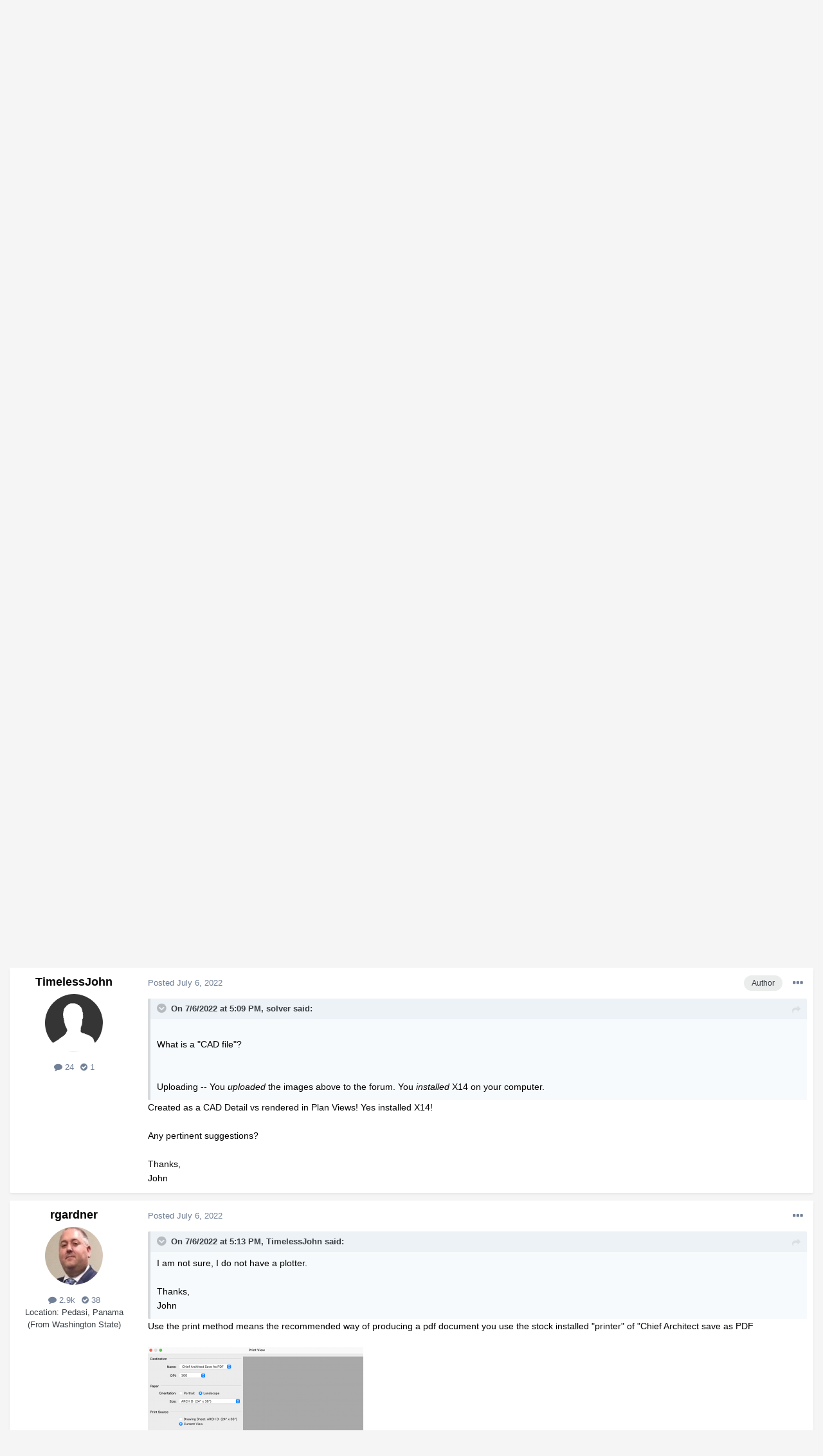

--- FILE ---
content_type: text/html;charset=UTF-8
request_url: https://chieftalk.chiefarchitect.com/topic/35318-x14-issue-when-exporting-pdf/?tab=comments
body_size: 16577
content:
<!DOCTYPE html>
<html lang="en-US" dir="ltr">
	<head>
		<meta charset="utf-8">
		<title>X14 Issue When Exporting PDF - General Q &amp; A - ChiefTalk Forum</title>
		

	<meta name="viewport" content="width=device-width, initial-scale=1">


	
	


	<meta name="twitter:card" content="summary" />



	
		
			
				<meta property="og:title" content="X14 Issue When Exporting PDF">
			
		
	

	
		
			
				<meta property="og:type" content="website">
			
		
	

	
		
			
				<meta property="og:url" content="https://chieftalk.chiefarchitect.com/topic/35318-x14-issue-when-exporting-pdf/">
			
		
	

	
		
			
				<meta name="description" content="I am wondering if anyone else is having this issue in X14 or if it is a setting glitch? When exporting pdf plan set you can see in my screenshot that page 2 has no content for my site plan which is the only file in this grouping that is a CAD file vs my plan files. A rudimentary Site Plan at this...">
			
		
	

	
		
			
				<meta property="og:description" content="I am wondering if anyone else is having this issue in X14 or if it is a setting glitch? When exporting pdf plan set you can see in my screenshot that page 2 has no content for my site plan which is the only file in this grouping that is a CAD file vs my plan files. A rudimentary Site Plan at this...">
			
		
	

	
		
			
				<meta property="og:updated_time" content="2022-07-06T18:16:51Z">
			
		
	

	
		
			
				<meta property="og:site_name" content="ChiefTalk Forum">
			
		
	

	
		
			
				<meta property="og:locale" content="en_US">
			
		
	


	
		<link rel="canonical" href="https://chieftalk.chiefarchitect.com/topic/35318-x14-issue-when-exporting-pdf/" />
	




<link rel="manifest" href="https://chieftalk.chiefarchitect.com/manifest.webmanifest/">
<meta name="msapplication-config" content="https://chieftalk.chiefarchitect.com/browserconfig.xml/">
<meta name="msapplication-starturl" content="/">
<meta name="application-name" content="ChiefTalk Forum">

<meta name="apple-mobile-web-app-title" content="ChiefTalk Forum">

	<meta name="theme-color" content="#ffffff">










<link rel="preload" href="//chieftalk.chiefarchitect.com/applications/core/interface/font/fontawesome-webfont.woff2?v=4.7.0" as="font" crossorigin="anonymous">
		


	
		<link href="https://fonts.googleapis.com/css?family=Roboto:300,300i,400,400i,500,700,700i" rel="stylesheet" referrerpolicy="origin">
	



	<link rel='stylesheet' href='//forums-cdn.chiefarchitect.com/chieftalk/css_built_5/341e4a57816af3ba440d891ca87450ff_framework.css.gz?v=3b9f9651701729270097' media='all'>

	<link rel='stylesheet' href='//forums-cdn.chiefarchitect.com/chieftalk/css_built_5/05e81b71abe4f22d6eb8d1a929494829_responsive.css.gz?v=3b9f9651701729270097' media='all'>

	<link rel='stylesheet' href='//forums-cdn.chiefarchitect.com/chieftalk/css_built_5/90eb5adf50a8c640f633d47fd7eb1778_core.css.gz?v=3b9f9651701729270097' media='all'>

	<link rel='stylesheet' href='//forums-cdn.chiefarchitect.com/chieftalk/css_built_5/5a0da001ccc2200dc5625c3f3934497d_core_responsive.css.gz?v=3b9f9651701729270097' media='all'>

	<link rel='stylesheet' href='//forums-cdn.chiefarchitect.com/chieftalk/css_built_5/62e269ced0fdab7e30e026f1d30ae516_forums.css.gz?v=3b9f9651701729270097' media='all'>

	<link rel='stylesheet' href='//forums-cdn.chiefarchitect.com/chieftalk/css_built_5/76e62c573090645fb99a15a363d8620e_forums_responsive.css.gz?v=3b9f9651701729270097' media='all'>

	<link rel='stylesheet' href='//forums-cdn.chiefarchitect.com/chieftalk/css_built_5/ebdea0c6a7dab6d37900b9190d3ac77b_topics.css.gz?v=3b9f9651701729270097' media='all'>





<link rel='stylesheet' href='//forums-cdn.chiefarchitect.com/chieftalk/css_built_5/258adbb6e4f3e83cd3b355f84e3fa002_custom.css.gz?v=3b9f9651701729270097' media='all'>




		
		

	</head>
	<body class='chieftalk_forum ipsApp ipsApp_front ipsJS_none ipsClearfix' data-controller='core.front.core.app' data-message="" data-pageApp='forums' data-pageLocation='front' data-pageModule='forums' data-pageController='topic' itemscope itemtype="http://schema.org/WebSite">
		<meta itemprop="url" content="https://chieftalk.chiefarchitect.com/">
		<a href='#ipsLayout_mainArea' class='ipsHide' title='Go to main content on this page' accesskey='m'>Jump to content</a>
		
		
		<div id='ipsLayout_header' class='ipsClearfix'>
			





			
<ul id='elMobileNav' class='ipsResponsive_hideDesktop' data-controller='core.front.core.mobileNav'>
	
		
			
			
				
				
			
				
					<li id='elMobileBreadcrumb'>
						<a href='https://chieftalk.chiefarchitect.com/forum/7-general-q-a/'>
							<span>General Q &amp; A</span>
						</a>
					</li>
				
				
			
				
				
			
		
	
	
	
	<li >
		<a data-action="defaultStream" href='https://chieftalk.chiefarchitect.com/discover/'><i class="fa fa-newspaper-o" aria-hidden="true"></i></a>
	</li>

	

	
		<li class='ipsJS_show'>
			<a href='https://chieftalk.chiefarchitect.com/search/'><i class='fa fa-search'></i></a>
		</li>
	
  
     <li data-ipsdrawer data-ipsdrawer-drawerelem="#elMobileDrawer">
		<a href="#"><i class="fa fa-navicon"></i></a>
	</li>
</ul>
			<header>
              <div class='custom_user_navigation'>
                <div class='custom_links'>
                <ul class='ipsList_inline right'>
		<li id="chiefarchitect_link"><a href="https://www.chiefarchitect.com/" rel="me" target="_blank">chiefarchitect.com</a></li>
		<li id="homedesigner_link"><a href="https://www.homedesignersoftware.com/" rel="me" target="_blank">HomeDesignerSoftware.com</a></li>
                <li><a title="Facebook" href="https://www.facebook.com/ChiefArchitect" target="_blank">
                   <img src="https://cloud.chiefarchitect.com/1/images/forums/facebook-social-icon-100x100.png" alt="Facebook">
                </a>
                </li>
                <li><a title="YouTube" href="https://www.youtube.com/user/ChiefArchitectInc" target="_blank">
                   <img src="https://cloud.chiefarchitect.com/1/images/forums/youtube-social-icon-100x100.png" alt="YouTube">
                </a>
                </li> 
                <li><a title="Instagram" href="https://www.instagram.com/chiefarchitect/" target="_blank">
                   <img src="https://cloud.chiefarchitect.com/1/images/forums/instagram-social-icon-100x100.png" alt="Instagram">
                </a>
                </li> 
                <li><a title="Pinterest" href="https://www.pinterest.com/chiefarchitect/" target="_blank">
                   <img src="https://cloud.chiefarchitect.com/1/images/forums/pinterest-social-icon-100x100.png" alt="Pinterest">
                </a>
                </li>
                <li><a title="Houzz" href="https://www.houzz.com/pro/chiefarchitect/chief-architect-software" target="_blank">
                   <img src="https://cloud.chiefarchitect.com/1/images/forums/houzz-social-icon-100x100.png" alt="Houzz">
                </a>
                </li>
                <li><a title="Chief Architect Blog" href="https://chiefarchitectblog.com/" target="_blank">
                   <img src="https://cloud.chiefarchitect.com/1/images/forums/chiefblog-social-icon-100x100.png" alt="Chief Architect Blog">
                </a>
                </li>
                <!--<li><a title="chiefarchitect.com" href="https://www.chiefarchitect.com/" target="_blank">
                   <img src="https://cloud.chiefarchitect.com/1/images/forums/chief-architect-social-icon-100x100.png" alt="Chief Architect">
                </a>
                </li>
                <li><a id=chiefMobile title="HomeDesignerSoftware.com " href="https://www.homedesignersoftware.com/" rel="nofollow" target="_blank">
                   <img  src="https://cloud.chiefarchitect.com/1/images/forums/home-designer-social-icon-100x100.png" alt="Home Designer">
                </a>
                </li>-->
                </ul>
                 </div>
                  </div>
				<div class='ipsLayout_container'>
					


<a href='https://chieftalk.chiefarchitect.com/' id='elLogo' accesskey='1'><img src="//forums-cdn.chiefarchitect.com/chieftalk/monthly_2021_10/chieftalk-logo.png.c970419d593b95161b5444f7aa9a79be.png" alt='ChiefTalk Forum'></a>

					

	<ul id="elUserNav" class="ipsList_inline cSignedOut ipsResponsive_showDesktop">
		
		<ul id="elUserNav" class="ipsList_inline cSignedOut ipsClearfix ipsResponsive_hidePhone ipsResponsive_block">
<li id="elSignInLink">


<div id="elUserSignIn_menu" class="ipsMenu_auto">
	<form accept-charset="utf-8" method="post" action="https://chieftalk.chiefarchitect.com/login/" data-controller="core.global.core.login">
		<input type="hidden" name="csrfKey" value="cc41fab977d60940ea1e067cec31b5e3"><input type="hidden" name="ref" value="aHR0cHM6Ly9jaGllZnRhbGsuY2hpZWZhcmNoaXRlY3QuY29tL3RvcGljLzM1MzE4LXgxNC1pc3N1ZS13aGVuLWV4cG9ydGluZy1wZGYvP3RhYj1jb21tZW50cw=="><div data-role="loginForm">
			
			
			
				<div class="cLogin_popupSingle">
					
						<div class="ipsType_center">
							

<button type="submit" name="_processLogin" value="11" class='ipsButton ipsButton_verySmall ipsButton_fullWidth ipsSocial ' style="background-color: #9ec442">
	
		Sign In or Create Account
	
</button>
						</div>
					
				</div>
			
		</div>
	</form>
</div>

</li>

</ul>
		
	</ul>

				</div>
			</header>
			

	<nav data-controller='core.front.core.navBar' class=' ipsResponsive_showDesktop'>
		<div class='ipsNavBar_primary ipsLayout_container '>
			<ul data-role="primaryNavBar" class='ipsClearfix'>
				


	
		
		
			
		
		<li class='ipsNavBar_active' data-active id='elNavSecondary_1' data-role="navBarItem" data-navApp="core" data-navExt="CustomItem">
			
			
				<a href="https://chieftalk.chiefarchitect.com"  data-navItem-id="1" data-navDefault>
					Browse<span class='ipsNavBar_active__identifier'></span>
				</a>
			
			
				<ul class='ipsNavBar_secondary ' data-role='secondaryNavBar'>
					


	
		
		
			
		
		<li class='ipsNavBar_active' data-active id='elNavSecondary_8' data-role="navBarItem" data-navApp="forums" data-navExt="Forums">
			
			
				<a href="https://chieftalk.chiefarchitect.com"  data-navItem-id="8" data-navDefault>
					Forums<span class='ipsNavBar_active__identifier'></span>
				</a>
			
			
		</li>
	
	

	
		
		
		<li  id='elNavSecondary_9' data-role="navBarItem" data-navApp="gallery" data-navExt="Gallery">
			
			
				<a href="https://chieftalk.chiefarchitect.com/gallery/"  data-navItem-id="9" >
					Gallery<span class='ipsNavBar_active__identifier'></span>
				</a>
			
			
		</li>
	
	

	
		
		
		<li  id='elNavSecondary_10' data-role="navBarItem" data-navApp="core" data-navExt="Guidelines">
			
			
				<a href="https://chieftalk.chiefarchitect.com/guidelines/"  data-navItem-id="10" >
					Guidelines<span class='ipsNavBar_active__identifier'></span>
				</a>
			
			
		</li>
	
	

	
		
		
		<li  id='elNavSecondary_11' data-role="navBarItem" data-navApp="core" data-navExt="StaffDirectory">
			
			
				<a href="https://chieftalk.chiefarchitect.com/staff/"  data-navItem-id="11" >
					Moderators<span class='ipsNavBar_active__identifier'></span>
				</a>
			
			
		</li>
	
	

	
	

					<li class='ipsHide' id='elNavigationMore_1' data-role='navMore'>
						<a href='#' data-ipsMenu data-ipsMenu-appendTo='#elNavigationMore_1' id='elNavigationMore_1_dropdown'>More <i class='fa fa-caret-down'></i></a>
						<ul class='ipsHide ipsMenu ipsMenu_auto' id='elNavigationMore_1_dropdown_menu' data-role='moreDropdown'></ul>
					</li>
				</ul>
			
		</li>
	
	

	
		
		
		<li  id='elNavSecondary_2' data-role="navBarItem" data-navApp="core" data-navExt="CustomItem">
			
			
				<a href="https://chieftalk.chiefarchitect.com/discover/"  data-navItem-id="2" >
					Activity<span class='ipsNavBar_active__identifier'></span>
				</a>
			
			
				<ul class='ipsNavBar_secondary ipsHide' data-role='secondaryNavBar'>
					


	
		
		
		<li  id='elNavSecondary_3' data-role="navBarItem" data-navApp="core" data-navExt="AllActivity">
			
			
				<a href="https://chieftalk.chiefarchitect.com/discover/"  data-navItem-id="3" >
					All Activity<span class='ipsNavBar_active__identifier'></span>
				</a>
			
			
		</li>
	
	

	
	

	
	

	
	

	
		
		
		<li  id='elNavSecondary_7' data-role="navBarItem" data-navApp="core" data-navExt="Search">
			
			
				<a href="https://chieftalk.chiefarchitect.com/search/"  data-navItem-id="7" >
					Search<span class='ipsNavBar_active__identifier'></span>
				</a>
			
			
		</li>
	
	

					<li class='ipsHide' id='elNavigationMore_2' data-role='navMore'>
						<a href='#' data-ipsMenu data-ipsMenu-appendTo='#elNavigationMore_2' id='elNavigationMore_2_dropdown'>More <i class='fa fa-caret-down'></i></a>
						<ul class='ipsHide ipsMenu ipsMenu_auto' id='elNavigationMore_2_dropdown_menu' data-role='moreDropdown'></ul>
					</li>
				</ul>
			
		</li>
	
	

	
	

	
	

	
	

				<li class='ipsHide' id='elNavigationMore' data-role='navMore'>
					<a href='#' data-ipsMenu data-ipsMenu-appendTo='#elNavigationMore' id='elNavigationMore_dropdown'>More</a>
					<ul class='ipsNavBar_secondary ipsHide' data-role='secondaryNavBar'>
						<li class='ipsHide' id='elNavigationMore_more' data-role='navMore'>
							<a href='#' data-ipsMenu data-ipsMenu-appendTo='#elNavigationMore_more' id='elNavigationMore_more_dropdown'>More <i class='fa fa-caret-down'></i></a>
							<ul class='ipsHide ipsMenu ipsMenu_auto' id='elNavigationMore_more_dropdown_menu' data-role='moreDropdown'></ul>
						</li>
					</ul>
				</li>
			</ul>
			

	<div id="elSearchWrapper">
		<div id='elSearch' class='' data-controller='core.front.core.quickSearch'>
			<form accept-charset='utf-8' action='//chieftalk.chiefarchitect.com/search/?do=quicksearch' method='post'>
				<input type='search' id='elSearchField' placeholder='Search...' name='q' autocomplete='off' aria-label='Search'>
				<button class='cSearchSubmit' type="submit" aria-label='Search'><i class="fa fa-search"></i></button>
				<div id="elSearchExpanded">
					<div class="ipsMenu_title">
						Search In
					</div>
					<ul class="ipsSideMenu_list ipsSideMenu_withRadios ipsSideMenu_small" data-ipsSideMenu data-ipsSideMenu-type="radio" data-ipsSideMenu-responsive="false" data-role="searchContexts">
						<li>
							<span class='ipsSideMenu_item ipsSideMenu_itemActive' data-ipsMenuValue='all'>
								<input type="radio" name="type" value="all" checked id="elQuickSearchRadio_type_all">
								<label for='elQuickSearchRadio_type_all' id='elQuickSearchRadio_type_all_label'>Everywhere</label>
							</span>
						</li>
						
						
							<li>
								<span class='ipsSideMenu_item' data-ipsMenuValue='forums_topic'>
									<input type="radio" name="type" value="forums_topic" id="elQuickSearchRadio_type_forums_topic">
									<label for='elQuickSearchRadio_type_forums_topic' id='elQuickSearchRadio_type_forums_topic_label'>Topics</label>
								</span>
							</li>
						
						
							
								<li>
									<span class='ipsSideMenu_item' data-ipsMenuValue='contextual_{&quot;type&quot;:&quot;forums_topic&quot;,&quot;nodes&quot;:7}'>
										<input type="radio" name="type" value='contextual_{&quot;type&quot;:&quot;forums_topic&quot;,&quot;nodes&quot;:7}' id='elQuickSearchRadio_type_contextual_df0d753b19f300520083916014f4ba52'>
										<label for='elQuickSearchRadio_type_contextual_df0d753b19f300520083916014f4ba52' id='elQuickSearchRadio_type_contextual_df0d753b19f300520083916014f4ba52_label'>This Forum</label>
									</span>
								</li>
							
								<li>
									<span class='ipsSideMenu_item' data-ipsMenuValue='contextual_{&quot;type&quot;:&quot;forums_topic&quot;,&quot;item&quot;:35318}'>
										<input type="radio" name="type" value='contextual_{&quot;type&quot;:&quot;forums_topic&quot;,&quot;item&quot;:35318}' id='elQuickSearchRadio_type_contextual_e7915efdb459a6ac8571003c52e876b1'>
										<label for='elQuickSearchRadio_type_contextual_e7915efdb459a6ac8571003c52e876b1' id='elQuickSearchRadio_type_contextual_e7915efdb459a6ac8571003c52e876b1_label'>This Topic</label>
									</span>
								</li>
							
						
						<li data-role="showMoreSearchContexts">
							<span class='ipsSideMenu_item' data-action="showMoreSearchContexts" data-exclude="forums_topic">
								More options...
							</span>
						</li>
					</ul>
					<div class="ipsMenu_title">
						Find results that contain...
					</div>
					<ul class='ipsSideMenu_list ipsSideMenu_withRadios ipsSideMenu_small ipsType_normal' role="radiogroup" data-ipsSideMenu data-ipsSideMenu-type="radio" data-ipsSideMenu-responsive="false" data-filterType='andOr'>
						
							<li>
								<span class='ipsSideMenu_item ipsSideMenu_itemActive' data-ipsMenuValue='or'>
									<input type="radio" name="search_and_or" value="or" checked id="elRadio_andOr_or">
									<label for='elRadio_andOr_or' id='elField_andOr_label_or'><em>Any</em> of my search term words</label>
								</span>
							</li>
						
							<li>
								<span class='ipsSideMenu_item ' data-ipsMenuValue='and'>
									<input type="radio" name="search_and_or" value="and"  id="elRadio_andOr_and">
									<label for='elRadio_andOr_and' id='elField_andOr_label_and'><em>All</em> of my search term words</label>
								</span>
							</li>
						
					</ul>
					<div class="ipsMenu_title">
						Find results in...
					</div>
					<ul class='ipsSideMenu_list ipsSideMenu_withRadios ipsSideMenu_small ipsType_normal' role="radiogroup" data-ipsSideMenu data-ipsSideMenu-type="radio" data-ipsSideMenu-responsive="false" data-filterType='searchIn'>
						<li>
							<span class='ipsSideMenu_item ipsSideMenu_itemActive' data-ipsMenuValue='all'>
								<input type="radio" name="search_in" value="all" checked id="elRadio_searchIn_and">
								<label for='elRadio_searchIn_and' id='elField_searchIn_label_all'>Content titles and body</label>
							</span>
						</li>
						<li>
							<span class='ipsSideMenu_item' data-ipsMenuValue='titles'>
								<input type="radio" name="search_in" value="titles" id="elRadio_searchIn_titles">
								<label for='elRadio_searchIn_titles' id='elField_searchIn_label_titles'>Content titles only</label>
							</span>
						</li>
					</ul>
				</div>
			</form>
		</div>
	</div>

		</div>
	</nav>

		</div>
		
		<main role='main' id='ipsLayout_body' class='ipsLayout_container'>
			<div id='ipsLayout_contentArea'>
				<div id='ipsLayout_contentWrapper'>
					
<nav class='ipsBreadcrumb ipsBreadcrumb_top ipsFaded_withHover'>
	

	<ul class='ipsList_inline ipsPos_right'>
		
		<li >
			<a data-action="defaultStream" class='ipsType_light '  href='https://chieftalk.chiefarchitect.com/discover/'><i class="fa fa-newspaper-o" aria-hidden="true"></i> <span>All Activity</span></a>
		</li>
		
	</ul>

	<ul data-role="breadcrumbList">
		<li>
			<a title="Home" href='https://chieftalk.chiefarchitect.com/'>
				<span>Home <i class='fa fa-angle-right'></i></span>
			</a>
		</li>
		
		
			<li>
				
					<a href='https://chieftalk.chiefarchitect.com/forum/6-discussion/'>
						<span>Discussion <i class='fa fa-angle-right' aria-hidden="true"></i></span>
					</a>
				
			</li>
		
			<li>
				
					<a href='https://chieftalk.chiefarchitect.com/forum/7-general-q-a/'>
						<span>General Q &amp; A <i class='fa fa-angle-right' aria-hidden="true"></i></span>
					</a>
				
			</li>
		
			<li>
				
					X14 Issue When Exporting PDF
				
			</li>
		
	</ul>
</nav>
					
					<div id='ipsLayout_mainArea'>
						
						
						

	



						


<div class='ipsPageHeader ipsResponsive_pull ipsBox ipsPadding sm:ipsPadding:half ipsMargin_bottom'>
	
	<div class='ipsFlex ipsFlex-ai:center ipsFlex-fw:wrap ipsGap:4'>
		<div class='ipsFlex-flex:11'>
			<h1 class='ipsType_pageTitle ipsContained_container'>
				
					
					
					
				

				
				
					<span class='ipsType_break ipsContained'>
						<span>X14 Issue When Exporting PDF</span>
					</span>
				
			</h1>
			
			
		</div>
		
			<div class='ipsFlex-flex:00 ipsType_light'>
				
				
<div  class='ipsClearfix ipsRating  ipsRating_veryLarge'>
	
	<ul class='ipsRating_collective'>
		
			
				<li class='ipsRating_off'>
					<i class='fa fa-star'></i>
				</li>
			
		
			
				<li class='ipsRating_off'>
					<i class='fa fa-star'></i>
				</li>
			
		
			
				<li class='ipsRating_off'>
					<i class='fa fa-star'></i>
				</li>
			
		
			
				<li class='ipsRating_off'>
					<i class='fa fa-star'></i>
				</li>
			
		
			
				<li class='ipsRating_off'>
					<i class='fa fa-star'></i>
				</li>
			
		
	</ul>
</div>
			</div>
		
	</div>
	<hr class='ipsHr'>
	<div class='ipsPageHeader__meta ipsFlex ipsFlex-jc:between ipsFlex-ai:center ipsFlex-fw:wrap ipsGap:3'>
		<div class='ipsFlex-flex:11'>
			<div class='ipsPhotoPanel ipsPhotoPanel_mini ipsPhotoPanel_notPhone ipsClearfix'>
				


	<a href="https://chieftalk.chiefarchitect.com/profile/29320-timelessjohn/" data-ipsHover data-ipsHover-width="370" data-ipsHover-target="https://chieftalk.chiefarchitect.com/profile/29320-timelessjohn/?do=hovercard" class="ipsUserPhoto ipsUserPhoto_mini" title="Go to TimelessJohn's profile">
		<img src='//forums-cdn.chiefarchitect.com/chieftalk/set_resources_5/84c1e40ea0e759e3f1505eb1788ddf3c_default_photo.png' alt='TimelessJohn' loading="lazy">
	</a>

				<div>
					<p class='ipsType_reset ipsType_blendLinks'>
						<span class='ipsType_normal'>
						
							<strong>By 


<a href='https://chieftalk.chiefarchitect.com/profile/29320-timelessjohn/' data-ipsHover data-ipsHover-width='370' data-ipsHover-target='https://chieftalk.chiefarchitect.com/profile/29320-timelessjohn/?do=hovercard&amp;referrer=https%253A%252F%252Fchieftalk.chiefarchitect.com%252Ftopic%252F35318-x14-issue-when-exporting-pdf%252F%253Ftab%253Dcomments' title="Go to TimelessJohn's profile" class="ipsType_break">TimelessJohn</a>, </strong><br />
							<span class='ipsType_light'><time datetime='2022-07-06T16:57:19Z' title='07/06/22 04:57  PM' data-short='3 yr'>July 6, 2022</time> in <a href="https://chieftalk.chiefarchitect.com/forum/7-general-q-a/">General Q &amp; A</a></span>
						
						</span>
					</p>
				</div>
			</div>
		</div>
		
			<div class='ipsFlex-flex:01 ipsResponsive_hidePhone'>
				<div class='ipsFlex ipsFlex-ai:center ipsFlex-jc:center ipsGap:3 ipsGap_row:0'>
					
						


    <a href='#elShareItem_834131225_menu' id='elShareItem_834131225' data-ipsMenu class='ipsShareButton ipsButton ipsButton_verySmall ipsButton_link ipsButton_link--light'>
        <span><i class='fa fa-share-alt'></i></span> &nbsp;Share
    </a>

    <div class='ipsPadding ipsMenu ipsMenu_auto ipsHide' id='elShareItem_834131225_menu' data-controller="core.front.core.sharelink">
        <ul class='ipsList_inline'>
            
                <li>
<a href="https://www.facebook.com/sharer/sharer.php?u=https%3A%2F%2Fchieftalk.chiefarchitect.com%2Ftopic%2F35318-x14-issue-when-exporting-pdf%2F" class="cShareLink cShareLink_facebook" target="_blank" data-role="shareLink" title='Share on Facebook' data-ipsTooltip rel='noopener'>
	<i class="fa fa-facebook"></i>
</a></li>
            
                <li>
<a href="mailto:?subject=X14%20Issue%20When%20Exporting%20PDF&body=https%3A%2F%2Fchieftalk.chiefarchitect.com%2Ftopic%2F35318-x14-issue-when-exporting-pdf%2F" rel='nofollow' class='cShareLink cShareLink_email' title='Share via email' data-ipsTooltip>
	<i class="fa fa-envelope"></i>
</a></li>
            
                <li>
<a href="http://pinterest.com/pin/create/button/?url=https://chieftalk.chiefarchitect.com/topic/35318-x14-issue-when-exporting-pdf/&amp;media=" class="cShareLink cShareLink_pinterest" target="_blank" data-role="shareLink" title='Share on Pinterest' data-ipsTooltip rel='noopener'>
	<i class="fa fa-pinterest"></i>
</a></li>
            
        </ul>
        
            <hr class='ipsHr'>
            <button class='ipsHide ipsButton ipsButton_verySmall ipsButton_light ipsButton_fullWidth ipsMargin_top:half' data-controller='core.front.core.webshare' data-role='webShare' data-webShareTitle='X14 Issue When Exporting PDF' data-webShareText='X14 Issue When Exporting PDF' data-webShareUrl='https://chieftalk.chiefarchitect.com/topic/35318-x14-issue-when-exporting-pdf/'>More sharing options...</button>
        
    </div>

					
					



					

<div data-followApp='forums' data-followArea='topic' data-followID='35318' data-controller='core.front.core.followButton'>
	

	<a href='https://chieftalk.chiefarchitect.com/login/' class="ipsFollow ipsPos_middle ipsButton ipsButton_light ipsButton_verySmall ipsButton_disabled" data-role="followButton" data-ipsTooltip title='Sign in to follow this'>
		<span>Followers</span>
		<span class='ipsCommentCount'>0</span>
	</a>

</div>
				</div>
			</div>
					
	</div>
	
		
			<div class='ipsBox ipsBox--child ipsComment ipsComment_solved ipsMargin:none ipsMargin_top ipsPadding:half'>
				<div class='ipsFlex ipsFlex-ai:center sm:ipsFlex-fd:column ipsGap:3'>
					<a href="https://chieftalk.chiefarchitect.com/topic/35318-x14-issue-when-exporting-pdf/?do=findComment&amp;comment=272725" class='ipsButton ipsButton_verySmall ipsButton_positive sm:ipsFlex-as:stretch'>Go to solution</a>
					<span class='ipsFlex-flex:10 ipsType_positive ipsType_normal'>
						Solved by TimelessJohn, <time datetime='2022-07-06T18:16:51Z' title='07/06/22 06:16  PM' data-short='3 yr'>July 6, 2022</time>
					</span>
				</div>
			</div>
		
	
	
</div>






<div class='ipsClearfix'>
	<ul class="ipsToolList ipsToolList_horizontal ipsClearfix ipsSpacer_both ipsResponsive_hidePhone">
		
		
		
	</ul>
</div>

<div id='comments' data-controller='core.front.core.commentFeed,forums.front.topic.view, core.front.core.ignoredComments' data-autoPoll data-baseURL='https://chieftalk.chiefarchitect.com/topic/35318-x14-issue-when-exporting-pdf/' data-lastPage data-feedID='topic-35318' class='cTopic ipsClear ipsSpacer_top'>
	
		
	

	

<div data-controller='core.front.core.recommendedComments' data-url='https://chieftalk.chiefarchitect.com/topic/35318-x14-issue-when-exporting-pdf/?recommended=comments' class='ipsRecommendedComments ipsHide'>
	<div data-role="recommendedComments">
		<h2 class='ipsType_sectionHead ipsType_large ipsType_bold ipsMargin_bottom'>Recommended Posts</h2>
		
	</div>
</div>
	
	<div data-role='commentFeed' data-controller='core.front.core.moderation'>
		<form action="https://chieftalk.chiefarchitect.com/topic/35318-x14-issue-when-exporting-pdf/?csrfKey=cc41fab977d60940ea1e067cec31b5e3&amp;do=multimodComment" method="post" data-ipsPageAction data-role='moderationTools'>
			
			
				

					

					
					



<a id='comment-272704'></a>
<article  id='elComment_272704' class='cPost ipsBox ipsResponsive_pull  ipsComment  ipsComment_parent ipsClearfix ipsClear ipsColumns ipsColumns_noSpacing ipsColumns_collapsePhone    '>
	

	

	<div class='cAuthorPane_mobile ipsResponsive_showPhone'>
		<div class='cAuthorPane_photo'>
			<div class='cAuthorPane_photoWrap'>
				


	<a href="https://chieftalk.chiefarchitect.com/profile/29320-timelessjohn/" data-ipsHover data-ipsHover-width="370" data-ipsHover-target="https://chieftalk.chiefarchitect.com/profile/29320-timelessjohn/?do=hovercard" class="ipsUserPhoto ipsUserPhoto_large" title="Go to TimelessJohn's profile">
		<img src='//forums-cdn.chiefarchitect.com/chieftalk/set_resources_5/84c1e40ea0e759e3f1505eb1788ddf3c_default_photo.png' alt='TimelessJohn' loading="lazy">
	</a>

			</div>
		</div>
		<div class='cAuthorPane_content'>
			<h3 class='ipsType_sectionHead cAuthorPane_author ipsType_break ipsType_blendLinks ipsFlex ipsFlex-ai:center'>
				


<a href='https://chieftalk.chiefarchitect.com/profile/29320-timelessjohn/' data-ipsHover data-ipsHover-width='370' data-ipsHover-target='https://chieftalk.chiefarchitect.com/profile/29320-timelessjohn/?do=hovercard&amp;referrer=https%253A%252F%252Fchieftalk.chiefarchitect.com%252Ftopic%252F35318-x14-issue-when-exporting-pdf%252F%253Ftab%253Dcomments' title="Go to TimelessJohn's profile" class="ipsType_break">TimelessJohn</a>
			</h3>
			<div class='ipsType_light ipsType_reset'>
				<a href='https://chieftalk.chiefarchitect.com/topic/35318-x14-issue-when-exporting-pdf/?do=findComment&amp;comment=272704' class='ipsType_blendLinks'>Posted <time datetime='2022-07-06T16:57:19Z' title='07/06/22 04:57  PM' data-short='3 yr'>July 6, 2022</time></a>
				
			</div>
		</div>
	</div>
	<aside class='ipsComment_author cAuthorPane ipsColumn ipsColumn_medium ipsResponsive_hidePhone'>
		<h3 class='ipsType_sectionHead cAuthorPane_author ipsType_blendLinks ipsType_break'><strong>


<a href='https://chieftalk.chiefarchitect.com/profile/29320-timelessjohn/' data-ipsHover data-ipsHover-width='370' data-ipsHover-target='https://chieftalk.chiefarchitect.com/profile/29320-timelessjohn/?do=hovercard&amp;referrer=https%253A%252F%252Fchieftalk.chiefarchitect.com%252Ftopic%252F35318-x14-issue-when-exporting-pdf%252F%253Ftab%253Dcomments' title="Go to TimelessJohn's profile" class="ipsType_break">TimelessJohn</a></strong>
			
		</h3>
		<ul class='cAuthorPane_info ipsList_reset'>
			<li data-role='photo' class='cAuthorPane_photo'>
				<div class='cAuthorPane_photoWrap'>
					


	<a href="https://chieftalk.chiefarchitect.com/profile/29320-timelessjohn/" data-ipsHover data-ipsHover-width="370" data-ipsHover-target="https://chieftalk.chiefarchitect.com/profile/29320-timelessjohn/?do=hovercard" class="ipsUserPhoto ipsUserPhoto_large" title="Go to TimelessJohn's profile">
		<img src='//forums-cdn.chiefarchitect.com/chieftalk/set_resources_5/84c1e40ea0e759e3f1505eb1788ddf3c_default_photo.png' alt='TimelessJohn' loading="lazy">
	</a>

				</div>
			</li>
			
				<!--<li data-role='group'>Members</li>-->
				
			
			
				<li data-role='stats' class='ipsMargin_top'>
					<ul class="ipsList_reset ipsType_light ipsFlex ipsFlex-ai:center ipsFlex-jc:center ipsGap_row:2 cAuthorPane_stats">
						<li>
							<a href="https://chieftalk.chiefarchitect.com/profile/29320-timelessjohn/content/" title="24 posts" data-ipsTooltip class="ipsType_blendLinks">
								<i class="fa fa-comment"></i> 24
							</a>
						</li>
						
							<li>
								<a href='https://chieftalk.chiefarchitect.com/profile/29320-timelessjohn/solutions/' title="1 solution" data-ipsTooltip class='ipsType_blendLinks'>
									<i class='fa fa-check-circle'></i> 1
								</a>
							</li>
						
					</ul>
				</li>
			
			
				

			
		</ul>
	</aside>
	<div class='ipsColumn ipsColumn_fluid ipsMargin:none'>
		

<div id="comment-272704_wrap" data-controller="core.front.core.comment" data-commentapp="forums" data-commenttype="forums" data-commentid="272704" data-quotedata="{&quot;userid&quot;:29320,&quot;username&quot;:&quot;TimelessJohn&quot;,&quot;timestamp&quot;:1657126639,&quot;contentapp&quot;:&quot;forums&quot;,&quot;contenttype&quot;:&quot;forums&quot;,&quot;contentid&quot;:35318,&quot;contentclass&quot;:&quot;forums_Topic&quot;,&quot;contentcommentid&quot;:272704}" class="ipsComment_content ipsType_medium">

	<div class="ipsComment_meta ipsType_light ipsFlex ipsFlex-ai:center ipsFlex-jc:between ipsFlex-fd:row-reverse">
		<div class="ipsType_light ipsType_reset ipsType_blendLinks ipsComment_toolWrap">
			<div class="ipsResponsive_hidePhone ipsComment_badges">
				<ul class="ipsList_reset ipsFlex ipsFlex-jc:end ipsFlex-fw:wrap ipsGap:2 ipsGap_row:1">
					
					
					
					
					
				</ul>
</div>
			<ul class="ipsList_reset ipsComment_tools">
<li>
					<a href="#elControls_272704_menu" class="ipsComment_ellipsis" id="elControls_272704" title="More options..." data-ipsmenu data-ipsmenu-appendto="#comment-272704_wrap"><i class="fa fa-ellipsis-h"></i></a>
					<ul id="elControls_272704_menu" class="ipsMenu ipsMenu_narrow ipsHide">
						
						
							<li class="ipsMenu_item"><a href="https://chieftalk.chiefarchitect.com/topic/35318-x14-issue-when-exporting-pdf/" title="Share this post" data-ipsdialog data-ipsdialog-size="narrow" data-ipsdialog-content="#elShareComment_272704_menu" data-ipsdialog-title="Share this post" id="elSharePost_272704" data-role="shareComment">Share</a></li>
						
                        
						
						
						
							
								
							
							
							
							
							
							
						
					</ul>
</li>
				
			</ul>
</div>

		<div class="ipsType_reset ipsResponsive_hidePhone">
			<a href="https://chieftalk.chiefarchitect.com/topic/35318-x14-issue-when-exporting-pdf/?do=findComment&amp;comment=272704" class="ipsType_blendLinks">Posted <time datetime='2022-07-06T16:57:19Z' title='07/06/22 04:57  PM' data-short='3 yr'>July 6, 2022</time></a> 
			
			<span class="ipsResponsive_hidePhone">
				
				
			</span>
		</div>
	</div>

	

    

	<div class="cPost_contentWrap">
		
		<div data-role="commentContent" class="ipsType_normal ipsType_richText ipsPadding_bottom ipsContained" data-controller="core.front.core.lightboxedImages">
			
<p>
	I am wondering if anyone else is having this issue in X14 or if it is a setting glitch?
</p>

<p>
	 
</p>

<p>
	When exporting pdf plan set you can see in my screenshot that page 2 has no content for my site plan which is the only file in this grouping that is a CAD file vs my plan files. A rudimentary Site Plan at this point I know but trying to resolve one thing at a time.
</p>

<p>
	 
</p>

<p>
	Not exactly sure how to explain this, but I have never had the issue until uploading X14. 
</p>

<p>
	 
</p>

<p>
	I have checked the parameters in the view and not sure what I am missing. 
</p>

<p>
	 
</p>

<p>
	Also attempted to Re-Link view in layout specification to no avail.
</p>

<p>
	 
</p>

<p>
	Thank You in advance,
</p>

<p>
	John
</p>

<p><a href="//forums-cdn.chiefarchitect.com/chieftalk/monthly_2022_07/19681386_Screenshot(63).png.5464df3d7ef53176cf0430b5a938442f.png" class="ipsAttachLink ipsAttachLink_image"><img data-fileid="79060" src="//forums-cdn.chiefarchitect.com/chieftalk/monthly_2022_07/462896690_Screenshot(63).thumb.png.a9bf1f2a9cb442d6eeff082da9006bbf.png" data-ratio="52.89" width="450" class="ipsImage ipsImage_thumbnailed" alt="Screenshot (63).png"></a></p>

			
		</div>

		

		
			

		
	</div>

	

	



<div class='ipsPadding ipsHide cPostShareMenu' id='elShareComment_272704_menu'>
	<h5 class='ipsType_normal ipsType_reset'>Link to comment</h5>
	
		
	
	
	<input type='text' value='https://chieftalk.chiefarchitect.com/topic/35318-x14-issue-when-exporting-pdf/' class='ipsField_fullWidth'>

	
	<h5 class='ipsType_normal ipsType_reset ipsSpacer_top'>Share on other sites</h5>
	

	<ul class='ipsList_inline ipsList_noSpacing ipsClearfix' data-controller="core.front.core.sharelink">
		
			<li>
<a href="https://www.facebook.com/sharer/sharer.php?u=https%3A%2F%2Fchieftalk.chiefarchitect.com%2Ftopic%2F35318-x14-issue-when-exporting-pdf%2F%3Fdo%3DfindComment%26comment%3D272704" class="cShareLink cShareLink_facebook" target="_blank" data-role="shareLink" title='Share on Facebook' data-ipsTooltip rel='noopener'>
	<i class="fa fa-facebook"></i>
</a></li>
		
			<li>
<a href="mailto:?subject=X14%20Issue%20When%20Exporting%20PDF&body=https%3A%2F%2Fchieftalk.chiefarchitect.com%2Ftopic%2F35318-x14-issue-when-exporting-pdf%2F%3Fdo%3DfindComment%26comment%3D272704" rel='nofollow' class='cShareLink cShareLink_email' title='Share via email' data-ipsTooltip>
	<i class="fa fa-envelope"></i>
</a></li>
		
			<li>
<a href="http://pinterest.com/pin/create/button/?url=https://chieftalk.chiefarchitect.com/topic/35318-x14-issue-when-exporting-pdf/?do=findComment%26comment=272704&amp;media=" class="cShareLink cShareLink_pinterest" target="_blank" data-role="shareLink" title='Share on Pinterest' data-ipsTooltip rel='noopener'>
	<i class="fa fa-pinterest"></i>
</a></li>
		
	</ul>


	<hr class='ipsHr'>
	<button class='ipsHide ipsButton ipsButton_small ipsButton_light ipsButton_fullWidth ipsMargin_top:half' data-controller='core.front.core.webshare' data-role='webShare' data-webShareTitle='X14 Issue When Exporting PDF' data-webShareText='I am wondering if anyone else is having this issue in X14 or if it is a setting glitch?
 


	 
 


	When exporting pdf plan set you can see in my screenshot that page 2 has no content for my site plan which is the only file in this grouping that is a CAD file vs my plan files. A rudimentary Site Plan at this point I know but trying to resolve one thing at a time.
 


	 
 


	Not exactly sure how to explain this, but I have never had the issue until uploading X14. 
 


	 
 


	I have checked the parameters in the view and not sure what I am missing. 
 


	 
 


	Also attempted to Re-Link view in layout specification to no avail.
 


	 
 


	Thank You in advance,
 


	John
 

 
' data-webShareUrl='https://chieftalk.chiefarchitect.com/topic/35318-x14-issue-when-exporting-pdf/?do=findComment&amp;comment=272704'>More sharing options...</button>

	
</div>
</div>

	</div>
</article>
					
					
					
				

					

					
					



<a id='comment-272708'></a>
<article  id='elComment_272708' class='cPost ipsBox ipsResponsive_pull  ipsComment  ipsComment_parent ipsClearfix ipsClear ipsColumns ipsColumns_noSpacing ipsColumns_collapsePhone    '>
	

	

	<div class='cAuthorPane_mobile ipsResponsive_showPhone'>
		<div class='cAuthorPane_photo'>
			<div class='cAuthorPane_photoWrap'>
				


	<a href="https://chieftalk.chiefarchitect.com/profile/26002-rgardner/" data-ipsHover data-ipsHover-width="370" data-ipsHover-target="https://chieftalk.chiefarchitect.com/profile/26002-rgardner/?do=hovercard" class="ipsUserPhoto ipsUserPhoto_large" title="Go to rgardner's profile">
		<img src='//forums-cdn.chiefarchitect.com/chieftalk/monthly_2019_10/1668037704_RYANGPIX.thumb.jpg.7858b165844f854c5f9f90d3a45dbc50.jpg' alt='rgardner' loading="lazy">
	</a>

			</div>
		</div>
		<div class='cAuthorPane_content'>
			<h3 class='ipsType_sectionHead cAuthorPane_author ipsType_break ipsType_blendLinks ipsFlex ipsFlex-ai:center'>
				


<a href='https://chieftalk.chiefarchitect.com/profile/26002-rgardner/' data-ipsHover data-ipsHover-width='370' data-ipsHover-target='https://chieftalk.chiefarchitect.com/profile/26002-rgardner/?do=hovercard&amp;referrer=https%253A%252F%252Fchieftalk.chiefarchitect.com%252Ftopic%252F35318-x14-issue-when-exporting-pdf%252F%253Ftab%253Dcomments' title="Go to rgardner's profile" class="ipsType_break">rgardner</a>
			</h3>
			<div class='ipsType_light ipsType_reset'>
				<a href='https://chieftalk.chiefarchitect.com/topic/35318-x14-issue-when-exporting-pdf/?do=findComment&amp;comment=272708' class='ipsType_blendLinks'>Posted <time datetime='2022-07-06T17:10:24Z' title='07/06/22 05:10  PM' data-short='3 yr'>July 6, 2022</time></a>
				
			</div>
		</div>
	</div>
	<aside class='ipsComment_author cAuthorPane ipsColumn ipsColumn_medium ipsResponsive_hidePhone'>
		<h3 class='ipsType_sectionHead cAuthorPane_author ipsType_blendLinks ipsType_break'><strong>


<a href='https://chieftalk.chiefarchitect.com/profile/26002-rgardner/' data-ipsHover data-ipsHover-width='370' data-ipsHover-target='https://chieftalk.chiefarchitect.com/profile/26002-rgardner/?do=hovercard&amp;referrer=https%253A%252F%252Fchieftalk.chiefarchitect.com%252Ftopic%252F35318-x14-issue-when-exporting-pdf%252F%253Ftab%253Dcomments' title="Go to rgardner's profile" class="ipsType_break">rgardner</a></strong>
			
		</h3>
		<ul class='cAuthorPane_info ipsList_reset'>
			<li data-role='photo' class='cAuthorPane_photo'>
				<div class='cAuthorPane_photoWrap'>
					


	<a href="https://chieftalk.chiefarchitect.com/profile/26002-rgardner/" data-ipsHover data-ipsHover-width="370" data-ipsHover-target="https://chieftalk.chiefarchitect.com/profile/26002-rgardner/?do=hovercard" class="ipsUserPhoto ipsUserPhoto_large" title="Go to rgardner's profile">
		<img src='//forums-cdn.chiefarchitect.com/chieftalk/monthly_2019_10/1668037704_RYANGPIX.thumb.jpg.7858b165844f854c5f9f90d3a45dbc50.jpg' alt='rgardner' loading="lazy">
	</a>

				</div>
			</li>
			
				<!--<li data-role='group'>Members</li>-->
				
			
			
				<li data-role='stats' class='ipsMargin_top'>
					<ul class="ipsList_reset ipsType_light ipsFlex ipsFlex-ai:center ipsFlex-jc:center ipsGap_row:2 cAuthorPane_stats">
						<li>
							<a href="https://chieftalk.chiefarchitect.com/profile/26002-rgardner/content/" title="2922 posts" data-ipsTooltip class="ipsType_blendLinks">
								<i class="fa fa-comment"></i> 2.9k
							</a>
						</li>
						
							<li>
								<a href='https://chieftalk.chiefarchitect.com/profile/26002-rgardner/solutions/' title="38 solutions" data-ipsTooltip class='ipsType_blendLinks'>
									<i class='fa fa-check-circle'></i> 38
								</a>
							</li>
						
					</ul>
				</li>
			
			
				

	
	<li data-role='custom-field' class='ipsResponsive_hidePhone ipsType_break'>
		
<span class='ft'>Location</span><span class='fc'>Pedasi, Panama (From Washington State)</span>
	</li>
	

			
		</ul>
	</aside>
	<div class='ipsColumn ipsColumn_fluid ipsMargin:none'>
		

<div id="comment-272708_wrap" data-controller="core.front.core.comment" data-commentapp="forums" data-commenttype="forums" data-commentid="272708" data-quotedata="{&quot;userid&quot;:26002,&quot;username&quot;:&quot;rgardner&quot;,&quot;timestamp&quot;:1657127424,&quot;contentapp&quot;:&quot;forums&quot;,&quot;contenttype&quot;:&quot;forums&quot;,&quot;contentid&quot;:35318,&quot;contentclass&quot;:&quot;forums_Topic&quot;,&quot;contentcommentid&quot;:272708}" class="ipsComment_content ipsType_medium">

	<div class="ipsComment_meta ipsType_light ipsFlex ipsFlex-ai:center ipsFlex-jc:between ipsFlex-fd:row-reverse">
		<div class="ipsType_light ipsType_reset ipsType_blendLinks ipsComment_toolWrap">
			<div class="ipsResponsive_hidePhone ipsComment_badges">
				<ul class="ipsList_reset ipsFlex ipsFlex-jc:end ipsFlex-fw:wrap ipsGap:2 ipsGap_row:1">
					
					
					
					
					
				</ul>
</div>
			<ul class="ipsList_reset ipsComment_tools">
<li>
					<a href="#elControls_272708_menu" class="ipsComment_ellipsis" id="elControls_272708" title="More options..." data-ipsmenu data-ipsmenu-appendto="#comment-272708_wrap"><i class="fa fa-ellipsis-h"></i></a>
					<ul id="elControls_272708_menu" class="ipsMenu ipsMenu_narrow ipsHide">
						
						
							<li class="ipsMenu_item"><a href="https://chieftalk.chiefarchitect.com/topic/35318-x14-issue-when-exporting-pdf/?do=findComment&amp;comment=272708" title="Share this post" data-ipsdialog data-ipsdialog-size="narrow" data-ipsdialog-content="#elShareComment_272708_menu" data-ipsdialog-title="Share this post" id="elSharePost_272708" data-role="shareComment">Share</a></li>
						
                        
						
						
						
							
								
							
							
							
							
							
							
						
					</ul>
</li>
				
			</ul>
</div>

		<div class="ipsType_reset ipsResponsive_hidePhone">
			<a href="https://chieftalk.chiefarchitect.com/topic/35318-x14-issue-when-exporting-pdf/?do=findComment&amp;comment=272708" class="ipsType_blendLinks">Posted <time datetime='2022-07-06T17:10:24Z' title='07/06/22 05:10  PM' data-short='3 yr'>July 6, 2022</time></a> 
			
			<span class="ipsResponsive_hidePhone">
				
				
			</span>
		</div>
	</div>

	

    

	<div class="cPost_contentWrap">
		
		<div data-role="commentContent" class="ipsType_normal ipsType_richText ipsPadding_bottom ipsContained" data-controller="core.front.core.lightboxedImages">
			
<blockquote class="ipsQuote" data-ipsquote="" data-ipsquote-contentapp="forums" data-ipsquote-contentclass="forums_Topic" data-ipsquote-contentcommentid="272704" data-ipsquote-contentid="35318" data-ipsquote-contenttype="forums" data-ipsquote-timestamp="1657126639" data-ipsquote-userid="29320" data-ipsquote-username="TimelessJohn">
	<div class="ipsQuote_citation">
		12 minutes ago, TimelessJohn said:
	</div>

	<div class="ipsQuote_contents">
		<p>
			When exporting pdf
		</p>
	</div>
</blockquote>

<p>
	Does the same thing happen when you use the print method instead of export pdf?
</p>


			
		</div>

		

		
			

		
	</div>

	

	



<div class='ipsPadding ipsHide cPostShareMenu' id='elShareComment_272708_menu'>
	<h5 class='ipsType_normal ipsType_reset'>Link to comment</h5>
	
		
	
	
	<input type='text' value='https://chieftalk.chiefarchitect.com/topic/35318-x14-issue-when-exporting-pdf/?do=findComment&amp;comment=272708' class='ipsField_fullWidth'>

	
	<h5 class='ipsType_normal ipsType_reset ipsSpacer_top'>Share on other sites</h5>
	

	<ul class='ipsList_inline ipsList_noSpacing ipsClearfix' data-controller="core.front.core.sharelink">
		
			<li>
<a href="https://www.facebook.com/sharer/sharer.php?u=https%3A%2F%2Fchieftalk.chiefarchitect.com%2Ftopic%2F35318-x14-issue-when-exporting-pdf%2F%3Fdo%3DfindComment%26comment%3D272708" class="cShareLink cShareLink_facebook" target="_blank" data-role="shareLink" title='Share on Facebook' data-ipsTooltip rel='noopener'>
	<i class="fa fa-facebook"></i>
</a></li>
		
			<li>
<a href="mailto:?subject=X14%20Issue%20When%20Exporting%20PDF&body=https%3A%2F%2Fchieftalk.chiefarchitect.com%2Ftopic%2F35318-x14-issue-when-exporting-pdf%2F%3Fdo%3DfindComment%26comment%3D272708" rel='nofollow' class='cShareLink cShareLink_email' title='Share via email' data-ipsTooltip>
	<i class="fa fa-envelope"></i>
</a></li>
		
			<li>
<a href="http://pinterest.com/pin/create/button/?url=https://chieftalk.chiefarchitect.com/topic/35318-x14-issue-when-exporting-pdf/?do=findComment%26comment=272708&amp;media=" class="cShareLink cShareLink_pinterest" target="_blank" data-role="shareLink" title='Share on Pinterest' data-ipsTooltip rel='noopener'>
	<i class="fa fa-pinterest"></i>
</a></li>
		
	</ul>


	<hr class='ipsHr'>
	<button class='ipsHide ipsButton ipsButton_small ipsButton_light ipsButton_fullWidth ipsMargin_top:half' data-controller='core.front.core.webshare' data-role='webShare' data-webShareTitle='X14 Issue When Exporting PDF' data-webShareText='Does the same thing happen when you use the print method instead of export pdf?
 
' data-webShareUrl='https://chieftalk.chiefarchitect.com/topic/35318-x14-issue-when-exporting-pdf/?do=findComment&amp;comment=272708'>More sharing options...</button>

	
</div>
</div>

	</div>
</article>
					
					
					
				

					

					
					



<a id='comment-272709'></a>
<article  id='elComment_272709' class='cPost ipsBox ipsResponsive_pull  ipsComment  ipsComment_parent ipsClearfix ipsClear ipsColumns ipsColumns_noSpacing ipsColumns_collapsePhone    '>
	

	

	<div class='cAuthorPane_mobile ipsResponsive_showPhone'>
		<div class='cAuthorPane_photo'>
			<div class='cAuthorPane_photoWrap'>
				


	<a href="https://chieftalk.chiefarchitect.com/profile/29320-timelessjohn/" data-ipsHover data-ipsHover-width="370" data-ipsHover-target="https://chieftalk.chiefarchitect.com/profile/29320-timelessjohn/?do=hovercard" class="ipsUserPhoto ipsUserPhoto_large" title="Go to TimelessJohn's profile">
		<img src='//forums-cdn.chiefarchitect.com/chieftalk/set_resources_5/84c1e40ea0e759e3f1505eb1788ddf3c_default_photo.png' alt='TimelessJohn' loading="lazy">
	</a>

			</div>
		</div>
		<div class='cAuthorPane_content'>
			<h3 class='ipsType_sectionHead cAuthorPane_author ipsType_break ipsType_blendLinks ipsFlex ipsFlex-ai:center'>
				


<a href='https://chieftalk.chiefarchitect.com/profile/29320-timelessjohn/' data-ipsHover data-ipsHover-width='370' data-ipsHover-target='https://chieftalk.chiefarchitect.com/profile/29320-timelessjohn/?do=hovercard&amp;referrer=https%253A%252F%252Fchieftalk.chiefarchitect.com%252Ftopic%252F35318-x14-issue-when-exporting-pdf%252F%253Ftab%253Dcomments' title="Go to TimelessJohn's profile" class="ipsType_break">TimelessJohn</a>
			</h3>
			<div class='ipsType_light ipsType_reset'>
				<a href='https://chieftalk.chiefarchitect.com/topic/35318-x14-issue-when-exporting-pdf/?do=findComment&amp;comment=272709' class='ipsType_blendLinks'>Posted <time datetime='2022-07-06T17:13:08Z' title='07/06/22 05:13  PM' data-short='3 yr'>July 6, 2022</time></a>
				
			</div>
		</div>
	</div>
	<aside class='ipsComment_author cAuthorPane ipsColumn ipsColumn_medium ipsResponsive_hidePhone'>
		<h3 class='ipsType_sectionHead cAuthorPane_author ipsType_blendLinks ipsType_break'><strong>


<a href='https://chieftalk.chiefarchitect.com/profile/29320-timelessjohn/' data-ipsHover data-ipsHover-width='370' data-ipsHover-target='https://chieftalk.chiefarchitect.com/profile/29320-timelessjohn/?do=hovercard&amp;referrer=https%253A%252F%252Fchieftalk.chiefarchitect.com%252Ftopic%252F35318-x14-issue-when-exporting-pdf%252F%253Ftab%253Dcomments' title="Go to TimelessJohn's profile" class="ipsType_break">TimelessJohn</a></strong>
			
		</h3>
		<ul class='cAuthorPane_info ipsList_reset'>
			<li data-role='photo' class='cAuthorPane_photo'>
				<div class='cAuthorPane_photoWrap'>
					


	<a href="https://chieftalk.chiefarchitect.com/profile/29320-timelessjohn/" data-ipsHover data-ipsHover-width="370" data-ipsHover-target="https://chieftalk.chiefarchitect.com/profile/29320-timelessjohn/?do=hovercard" class="ipsUserPhoto ipsUserPhoto_large" title="Go to TimelessJohn's profile">
		<img src='//forums-cdn.chiefarchitect.com/chieftalk/set_resources_5/84c1e40ea0e759e3f1505eb1788ddf3c_default_photo.png' alt='TimelessJohn' loading="lazy">
	</a>

				</div>
			</li>
			
				<!--<li data-role='group'>Members</li>-->
				
			
			
				<li data-role='stats' class='ipsMargin_top'>
					<ul class="ipsList_reset ipsType_light ipsFlex ipsFlex-ai:center ipsFlex-jc:center ipsGap_row:2 cAuthorPane_stats">
						<li>
							<a href="https://chieftalk.chiefarchitect.com/profile/29320-timelessjohn/content/" title="24 posts" data-ipsTooltip class="ipsType_blendLinks">
								<i class="fa fa-comment"></i> 24
							</a>
						</li>
						
							<li>
								<a href='https://chieftalk.chiefarchitect.com/profile/29320-timelessjohn/solutions/' title="1 solution" data-ipsTooltip class='ipsType_blendLinks'>
									<i class='fa fa-check-circle'></i> 1
								</a>
							</li>
						
					</ul>
				</li>
			
			
				

			
		</ul>
	</aside>
	<div class='ipsColumn ipsColumn_fluid ipsMargin:none'>
		

<div id="comment-272709_wrap" data-controller="core.front.core.comment" data-commentapp="forums" data-commenttype="forums" data-commentid="272709" data-quotedata="{&quot;userid&quot;:29320,&quot;username&quot;:&quot;TimelessJohn&quot;,&quot;timestamp&quot;:1657127588,&quot;contentapp&quot;:&quot;forums&quot;,&quot;contenttype&quot;:&quot;forums&quot;,&quot;contentid&quot;:35318,&quot;contentclass&quot;:&quot;forums_Topic&quot;,&quot;contentcommentid&quot;:272709}" class="ipsComment_content ipsType_medium">

	<div class="ipsComment_meta ipsType_light ipsFlex ipsFlex-ai:center ipsFlex-jc:between ipsFlex-fd:row-reverse">
		<div class="ipsType_light ipsType_reset ipsType_blendLinks ipsComment_toolWrap">
			<div class="ipsResponsive_hidePhone ipsComment_badges">
				<ul class="ipsList_reset ipsFlex ipsFlex-jc:end ipsFlex-fw:wrap ipsGap:2 ipsGap_row:1">
					
						<li><strong class="ipsBadge ipsBadge_large ipsComment_authorBadge">Author</strong></li>
					
					
					
					
					
				</ul>
</div>
			<ul class="ipsList_reset ipsComment_tools">
<li>
					<a href="#elControls_272709_menu" class="ipsComment_ellipsis" id="elControls_272709" title="More options..." data-ipsmenu data-ipsmenu-appendto="#comment-272709_wrap"><i class="fa fa-ellipsis-h"></i></a>
					<ul id="elControls_272709_menu" class="ipsMenu ipsMenu_narrow ipsHide">
						
						
							<li class="ipsMenu_item"><a href="https://chieftalk.chiefarchitect.com/topic/35318-x14-issue-when-exporting-pdf/?do=findComment&amp;comment=272709" title="Share this post" data-ipsdialog data-ipsdialog-size="narrow" data-ipsdialog-content="#elShareComment_272709_menu" data-ipsdialog-title="Share this post" id="elSharePost_272709" data-role="shareComment">Share</a></li>
						
                        
						
						
						
							
								
							
							
							
							
							
							
						
					</ul>
</li>
				
			</ul>
</div>

		<div class="ipsType_reset ipsResponsive_hidePhone">
			<a href="https://chieftalk.chiefarchitect.com/topic/35318-x14-issue-when-exporting-pdf/?do=findComment&amp;comment=272709" class="ipsType_blendLinks">Posted <time datetime='2022-07-06T17:13:08Z' title='07/06/22 05:13  PM' data-short='3 yr'>July 6, 2022</time></a> 
			
			<span class="ipsResponsive_hidePhone">
				
				
			</span>
		</div>
	</div>

	

    

	<div class="cPost_contentWrap">
		
		<div data-role="commentContent" class="ipsType_normal ipsType_richText ipsPadding_bottom ipsContained" data-controller="core.front.core.lightboxedImages">
			
<blockquote class="ipsQuote" data-ipsquote="" data-ipsquote-contentapp="forums" data-ipsquote-contentclass="forums_Topic" data-ipsquote-contentcommentid="272708" data-ipsquote-contentid="35318" data-ipsquote-contenttype="forums" data-ipsquote-timestamp="1657127424" data-ipsquote-userid="26002" data-ipsquote-username="rgardner">
	<div class="ipsQuote_citation">
		1 minute ago, rgardner said:
	</div>

	<div class="ipsQuote_contents">
		<p>
			Does the same thing happen when you use the print method instead of export pdf?
		</p>
	</div>
</blockquote>

<p>
	I am not sure, I do not have a plotter.
</p>

<p>
	 
</p>

<p>
	Thanks,
</p>

<p>
	John
</p>


			
		</div>

		

		
			

		
	</div>

	

	



<div class='ipsPadding ipsHide cPostShareMenu' id='elShareComment_272709_menu'>
	<h5 class='ipsType_normal ipsType_reset'>Link to comment</h5>
	
		
	
	
	<input type='text' value='https://chieftalk.chiefarchitect.com/topic/35318-x14-issue-when-exporting-pdf/?do=findComment&amp;comment=272709' class='ipsField_fullWidth'>

	
	<h5 class='ipsType_normal ipsType_reset ipsSpacer_top'>Share on other sites</h5>
	

	<ul class='ipsList_inline ipsList_noSpacing ipsClearfix' data-controller="core.front.core.sharelink">
		
			<li>
<a href="https://www.facebook.com/sharer/sharer.php?u=https%3A%2F%2Fchieftalk.chiefarchitect.com%2Ftopic%2F35318-x14-issue-when-exporting-pdf%2F%3Fdo%3DfindComment%26comment%3D272709" class="cShareLink cShareLink_facebook" target="_blank" data-role="shareLink" title='Share on Facebook' data-ipsTooltip rel='noopener'>
	<i class="fa fa-facebook"></i>
</a></li>
		
			<li>
<a href="mailto:?subject=X14%20Issue%20When%20Exporting%20PDF&body=https%3A%2F%2Fchieftalk.chiefarchitect.com%2Ftopic%2F35318-x14-issue-when-exporting-pdf%2F%3Fdo%3DfindComment%26comment%3D272709" rel='nofollow' class='cShareLink cShareLink_email' title='Share via email' data-ipsTooltip>
	<i class="fa fa-envelope"></i>
</a></li>
		
			<li>
<a href="http://pinterest.com/pin/create/button/?url=https://chieftalk.chiefarchitect.com/topic/35318-x14-issue-when-exporting-pdf/?do=findComment%26comment=272709&amp;media=" class="cShareLink cShareLink_pinterest" target="_blank" data-role="shareLink" title='Share on Pinterest' data-ipsTooltip rel='noopener'>
	<i class="fa fa-pinterest"></i>
</a></li>
		
	</ul>


	<hr class='ipsHr'>
	<button class='ipsHide ipsButton ipsButton_small ipsButton_light ipsButton_fullWidth ipsMargin_top:half' data-controller='core.front.core.webshare' data-role='webShare' data-webShareTitle='X14 Issue When Exporting PDF' data-webShareText='I am not sure, I do not have a plotter.
 


	 
 


	Thanks,
 


	John
 
' data-webShareUrl='https://chieftalk.chiefarchitect.com/topic/35318-x14-issue-when-exporting-pdf/?do=findComment&amp;comment=272709'>More sharing options...</button>

	
</div>
</div>

	</div>
</article>
					
					
					
				

					

					
					



<a id='comment-272710'></a>
<article  id='elComment_272710' class='cPost ipsBox ipsResponsive_pull  ipsComment  ipsComment_parent ipsClearfix ipsClear ipsColumns ipsColumns_noSpacing ipsColumns_collapsePhone    '>
	

	

	<div class='cAuthorPane_mobile ipsResponsive_showPhone'>
		<div class='cAuthorPane_photo'>
			<div class='cAuthorPane_photoWrap'>
				


	<a href="https://chieftalk.chiefarchitect.com/profile/29320-timelessjohn/" data-ipsHover data-ipsHover-width="370" data-ipsHover-target="https://chieftalk.chiefarchitect.com/profile/29320-timelessjohn/?do=hovercard" class="ipsUserPhoto ipsUserPhoto_large" title="Go to TimelessJohn's profile">
		<img src='//forums-cdn.chiefarchitect.com/chieftalk/set_resources_5/84c1e40ea0e759e3f1505eb1788ddf3c_default_photo.png' alt='TimelessJohn' loading="lazy">
	</a>

			</div>
		</div>
		<div class='cAuthorPane_content'>
			<h3 class='ipsType_sectionHead cAuthorPane_author ipsType_break ipsType_blendLinks ipsFlex ipsFlex-ai:center'>
				


<a href='https://chieftalk.chiefarchitect.com/profile/29320-timelessjohn/' data-ipsHover data-ipsHover-width='370' data-ipsHover-target='https://chieftalk.chiefarchitect.com/profile/29320-timelessjohn/?do=hovercard&amp;referrer=https%253A%252F%252Fchieftalk.chiefarchitect.com%252Ftopic%252F35318-x14-issue-when-exporting-pdf%252F%253Ftab%253Dcomments' title="Go to TimelessJohn's profile" class="ipsType_break">TimelessJohn</a>
			</h3>
			<div class='ipsType_light ipsType_reset'>
				<a href='https://chieftalk.chiefarchitect.com/topic/35318-x14-issue-when-exporting-pdf/?do=findComment&amp;comment=272710' class='ipsType_blendLinks'>Posted <time datetime='2022-07-06T17:15:47Z' title='07/06/22 05:15  PM' data-short='3 yr'>July 6, 2022</time></a>
				
			</div>
		</div>
	</div>
	<aside class='ipsComment_author cAuthorPane ipsColumn ipsColumn_medium ipsResponsive_hidePhone'>
		<h3 class='ipsType_sectionHead cAuthorPane_author ipsType_blendLinks ipsType_break'><strong>


<a href='https://chieftalk.chiefarchitect.com/profile/29320-timelessjohn/' data-ipsHover data-ipsHover-width='370' data-ipsHover-target='https://chieftalk.chiefarchitect.com/profile/29320-timelessjohn/?do=hovercard&amp;referrer=https%253A%252F%252Fchieftalk.chiefarchitect.com%252Ftopic%252F35318-x14-issue-when-exporting-pdf%252F%253Ftab%253Dcomments' title="Go to TimelessJohn's profile" class="ipsType_break">TimelessJohn</a></strong>
			
		</h3>
		<ul class='cAuthorPane_info ipsList_reset'>
			<li data-role='photo' class='cAuthorPane_photo'>
				<div class='cAuthorPane_photoWrap'>
					


	<a href="https://chieftalk.chiefarchitect.com/profile/29320-timelessjohn/" data-ipsHover data-ipsHover-width="370" data-ipsHover-target="https://chieftalk.chiefarchitect.com/profile/29320-timelessjohn/?do=hovercard" class="ipsUserPhoto ipsUserPhoto_large" title="Go to TimelessJohn's profile">
		<img src='//forums-cdn.chiefarchitect.com/chieftalk/set_resources_5/84c1e40ea0e759e3f1505eb1788ddf3c_default_photo.png' alt='TimelessJohn' loading="lazy">
	</a>

				</div>
			</li>
			
				<!--<li data-role='group'>Members</li>-->
				
			
			
				<li data-role='stats' class='ipsMargin_top'>
					<ul class="ipsList_reset ipsType_light ipsFlex ipsFlex-ai:center ipsFlex-jc:center ipsGap_row:2 cAuthorPane_stats">
						<li>
							<a href="https://chieftalk.chiefarchitect.com/profile/29320-timelessjohn/content/" title="24 posts" data-ipsTooltip class="ipsType_blendLinks">
								<i class="fa fa-comment"></i> 24
							</a>
						</li>
						
							<li>
								<a href='https://chieftalk.chiefarchitect.com/profile/29320-timelessjohn/solutions/' title="1 solution" data-ipsTooltip class='ipsType_blendLinks'>
									<i class='fa fa-check-circle'></i> 1
								</a>
							</li>
						
					</ul>
				</li>
			
			
				

			
		</ul>
	</aside>
	<div class='ipsColumn ipsColumn_fluid ipsMargin:none'>
		

<div id="comment-272710_wrap" data-controller="core.front.core.comment" data-commentapp="forums" data-commenttype="forums" data-commentid="272710" data-quotedata="{&quot;userid&quot;:29320,&quot;username&quot;:&quot;TimelessJohn&quot;,&quot;timestamp&quot;:1657127747,&quot;contentapp&quot;:&quot;forums&quot;,&quot;contenttype&quot;:&quot;forums&quot;,&quot;contentid&quot;:35318,&quot;contentclass&quot;:&quot;forums_Topic&quot;,&quot;contentcommentid&quot;:272710}" class="ipsComment_content ipsType_medium">

	<div class="ipsComment_meta ipsType_light ipsFlex ipsFlex-ai:center ipsFlex-jc:between ipsFlex-fd:row-reverse">
		<div class="ipsType_light ipsType_reset ipsType_blendLinks ipsComment_toolWrap">
			<div class="ipsResponsive_hidePhone ipsComment_badges">
				<ul class="ipsList_reset ipsFlex ipsFlex-jc:end ipsFlex-fw:wrap ipsGap:2 ipsGap_row:1">
					
						<li><strong class="ipsBadge ipsBadge_large ipsComment_authorBadge">Author</strong></li>
					
					
					
					
					
				</ul>
</div>
			<ul class="ipsList_reset ipsComment_tools">
<li>
					<a href="#elControls_272710_menu" class="ipsComment_ellipsis" id="elControls_272710" title="More options..." data-ipsmenu data-ipsmenu-appendto="#comment-272710_wrap"><i class="fa fa-ellipsis-h"></i></a>
					<ul id="elControls_272710_menu" class="ipsMenu ipsMenu_narrow ipsHide">
						
						
							<li class="ipsMenu_item"><a href="https://chieftalk.chiefarchitect.com/topic/35318-x14-issue-when-exporting-pdf/?do=findComment&amp;comment=272710" title="Share this post" data-ipsdialog data-ipsdialog-size="narrow" data-ipsdialog-content="#elShareComment_272710_menu" data-ipsdialog-title="Share this post" id="elSharePost_272710" data-role="shareComment">Share</a></li>
						
                        
						
						
						
							
								
							
							
							
							
							
							
						
					</ul>
</li>
				
			</ul>
</div>

		<div class="ipsType_reset ipsResponsive_hidePhone">
			<a href="https://chieftalk.chiefarchitect.com/topic/35318-x14-issue-when-exporting-pdf/?do=findComment&amp;comment=272710" class="ipsType_blendLinks">Posted <time datetime='2022-07-06T17:15:47Z' title='07/06/22 05:15  PM' data-short='3 yr'>July 6, 2022</time></a> 
			
			<span class="ipsResponsive_hidePhone">
				
				
			</span>
		</div>
	</div>

	

    

	<div class="cPost_contentWrap">
		
		<div data-role="commentContent" class="ipsType_normal ipsType_richText ipsPadding_bottom ipsContained" data-controller="core.front.core.lightboxedImages">
			
<blockquote class="ipsQuote" data-ipsquote="" data-ipsquote-contentapp="forums" data-ipsquote-contentclass="forums_Topic" data-ipsquote-contentcommentid="272707" data-ipsquote-contentid="35318" data-ipsquote-contenttype="forums" data-ipsquote-timestamp="1657127380" data-ipsquote-userid="1284" data-ipsquote-username="solver">
	<div class="ipsQuote_citation">
		3 minutes ago, solver said:
	</div>

	<div class="ipsQuote_contents">
		<p>
			 
		</p>

		<p>
			What is a "CAD file"?
		</p>

		<p>
			 
		</p>

		<p>
			 
		</p>

		<p>
			Uploading -- You <em>uploaded</em> the images above to the forum. You <em>installed</em> X14 on your computer.
		</p>
	</div>
</blockquote>

<p>
	Created as a CAD Detail vs rendered in Plan Views! Yes installed X14!
</p>

<p>
	 
</p>

<p>
	Any pertinent suggestions?
</p>

<p>
	 
</p>

<p>
	Thanks,
</p>

<p>
	John
</p>


			
		</div>

		

		
			

		
	</div>

	

	



<div class='ipsPadding ipsHide cPostShareMenu' id='elShareComment_272710_menu'>
	<h5 class='ipsType_normal ipsType_reset'>Link to comment</h5>
	
		
	
	
	<input type='text' value='https://chieftalk.chiefarchitect.com/topic/35318-x14-issue-when-exporting-pdf/?do=findComment&amp;comment=272710' class='ipsField_fullWidth'>

	
	<h5 class='ipsType_normal ipsType_reset ipsSpacer_top'>Share on other sites</h5>
	

	<ul class='ipsList_inline ipsList_noSpacing ipsClearfix' data-controller="core.front.core.sharelink">
		
			<li>
<a href="https://www.facebook.com/sharer/sharer.php?u=https%3A%2F%2Fchieftalk.chiefarchitect.com%2Ftopic%2F35318-x14-issue-when-exporting-pdf%2F%3Fdo%3DfindComment%26comment%3D272710" class="cShareLink cShareLink_facebook" target="_blank" data-role="shareLink" title='Share on Facebook' data-ipsTooltip rel='noopener'>
	<i class="fa fa-facebook"></i>
</a></li>
		
			<li>
<a href="mailto:?subject=X14%20Issue%20When%20Exporting%20PDF&body=https%3A%2F%2Fchieftalk.chiefarchitect.com%2Ftopic%2F35318-x14-issue-when-exporting-pdf%2F%3Fdo%3DfindComment%26comment%3D272710" rel='nofollow' class='cShareLink cShareLink_email' title='Share via email' data-ipsTooltip>
	<i class="fa fa-envelope"></i>
</a></li>
		
			<li>
<a href="http://pinterest.com/pin/create/button/?url=https://chieftalk.chiefarchitect.com/topic/35318-x14-issue-when-exporting-pdf/?do=findComment%26comment=272710&amp;media=" class="cShareLink cShareLink_pinterest" target="_blank" data-role="shareLink" title='Share on Pinterest' data-ipsTooltip rel='noopener'>
	<i class="fa fa-pinterest"></i>
</a></li>
		
	</ul>


	<hr class='ipsHr'>
	<button class='ipsHide ipsButton ipsButton_small ipsButton_light ipsButton_fullWidth ipsMargin_top:half' data-controller='core.front.core.webshare' data-role='webShare' data-webShareTitle='X14 Issue When Exporting PDF' data-webShareText='Created as a CAD Detail vs rendered in Plan Views! Yes installed X14!
 


	 
 


	Any pertinent suggestions?
 


	 
 


	Thanks,
 


	John
 
' data-webShareUrl='https://chieftalk.chiefarchitect.com/topic/35318-x14-issue-when-exporting-pdf/?do=findComment&amp;comment=272710'>More sharing options...</button>

	
</div>
</div>

	</div>
</article>
					
					
					
				

					

					
					



<a id='comment-272711'></a>
<article  id='elComment_272711' class='cPost ipsBox ipsResponsive_pull  ipsComment  ipsComment_parent ipsClearfix ipsClear ipsColumns ipsColumns_noSpacing ipsColumns_collapsePhone    '>
	

	

	<div class='cAuthorPane_mobile ipsResponsive_showPhone'>
		<div class='cAuthorPane_photo'>
			<div class='cAuthorPane_photoWrap'>
				


	<a href="https://chieftalk.chiefarchitect.com/profile/26002-rgardner/" data-ipsHover data-ipsHover-width="370" data-ipsHover-target="https://chieftalk.chiefarchitect.com/profile/26002-rgardner/?do=hovercard" class="ipsUserPhoto ipsUserPhoto_large" title="Go to rgardner's profile">
		<img src='//forums-cdn.chiefarchitect.com/chieftalk/monthly_2019_10/1668037704_RYANGPIX.thumb.jpg.7858b165844f854c5f9f90d3a45dbc50.jpg' alt='rgardner' loading="lazy">
	</a>

			</div>
		</div>
		<div class='cAuthorPane_content'>
			<h3 class='ipsType_sectionHead cAuthorPane_author ipsType_break ipsType_blendLinks ipsFlex ipsFlex-ai:center'>
				


<a href='https://chieftalk.chiefarchitect.com/profile/26002-rgardner/' data-ipsHover data-ipsHover-width='370' data-ipsHover-target='https://chieftalk.chiefarchitect.com/profile/26002-rgardner/?do=hovercard&amp;referrer=https%253A%252F%252Fchieftalk.chiefarchitect.com%252Ftopic%252F35318-x14-issue-when-exporting-pdf%252F%253Ftab%253Dcomments' title="Go to rgardner's profile" class="ipsType_break">rgardner</a>
			</h3>
			<div class='ipsType_light ipsType_reset'>
				<a href='https://chieftalk.chiefarchitect.com/topic/35318-x14-issue-when-exporting-pdf/?do=findComment&amp;comment=272711' class='ipsType_blendLinks'>Posted <time datetime='2022-07-06T17:17:30Z' title='07/06/22 05:17  PM' data-short='3 yr'>July 6, 2022</time></a>
				
			</div>
		</div>
	</div>
	<aside class='ipsComment_author cAuthorPane ipsColumn ipsColumn_medium ipsResponsive_hidePhone'>
		<h3 class='ipsType_sectionHead cAuthorPane_author ipsType_blendLinks ipsType_break'><strong>


<a href='https://chieftalk.chiefarchitect.com/profile/26002-rgardner/' data-ipsHover data-ipsHover-width='370' data-ipsHover-target='https://chieftalk.chiefarchitect.com/profile/26002-rgardner/?do=hovercard&amp;referrer=https%253A%252F%252Fchieftalk.chiefarchitect.com%252Ftopic%252F35318-x14-issue-when-exporting-pdf%252F%253Ftab%253Dcomments' title="Go to rgardner's profile" class="ipsType_break">rgardner</a></strong>
			
		</h3>
		<ul class='cAuthorPane_info ipsList_reset'>
			<li data-role='photo' class='cAuthorPane_photo'>
				<div class='cAuthorPane_photoWrap'>
					


	<a href="https://chieftalk.chiefarchitect.com/profile/26002-rgardner/" data-ipsHover data-ipsHover-width="370" data-ipsHover-target="https://chieftalk.chiefarchitect.com/profile/26002-rgardner/?do=hovercard" class="ipsUserPhoto ipsUserPhoto_large" title="Go to rgardner's profile">
		<img src='//forums-cdn.chiefarchitect.com/chieftalk/monthly_2019_10/1668037704_RYANGPIX.thumb.jpg.7858b165844f854c5f9f90d3a45dbc50.jpg' alt='rgardner' loading="lazy">
	</a>

				</div>
			</li>
			
				<!--<li data-role='group'>Members</li>-->
				
			
			
				<li data-role='stats' class='ipsMargin_top'>
					<ul class="ipsList_reset ipsType_light ipsFlex ipsFlex-ai:center ipsFlex-jc:center ipsGap_row:2 cAuthorPane_stats">
						<li>
							<a href="https://chieftalk.chiefarchitect.com/profile/26002-rgardner/content/" title="2922 posts" data-ipsTooltip class="ipsType_blendLinks">
								<i class="fa fa-comment"></i> 2.9k
							</a>
						</li>
						
							<li>
								<a href='https://chieftalk.chiefarchitect.com/profile/26002-rgardner/solutions/' title="38 solutions" data-ipsTooltip class='ipsType_blendLinks'>
									<i class='fa fa-check-circle'></i> 38
								</a>
							</li>
						
					</ul>
				</li>
			
			
				

	
	<li data-role='custom-field' class='ipsResponsive_hidePhone ipsType_break'>
		
<span class='ft'>Location</span><span class='fc'>Pedasi, Panama (From Washington State)</span>
	</li>
	

			
		</ul>
	</aside>
	<div class='ipsColumn ipsColumn_fluid ipsMargin:none'>
		

<div id="comment-272711_wrap" data-controller="core.front.core.comment" data-commentapp="forums" data-commenttype="forums" data-commentid="272711" data-quotedata="{&quot;userid&quot;:26002,&quot;username&quot;:&quot;rgardner&quot;,&quot;timestamp&quot;:1657127850,&quot;contentapp&quot;:&quot;forums&quot;,&quot;contenttype&quot;:&quot;forums&quot;,&quot;contentid&quot;:35318,&quot;contentclass&quot;:&quot;forums_Topic&quot;,&quot;contentcommentid&quot;:272711}" class="ipsComment_content ipsType_medium">

	<div class="ipsComment_meta ipsType_light ipsFlex ipsFlex-ai:center ipsFlex-jc:between ipsFlex-fd:row-reverse">
		<div class="ipsType_light ipsType_reset ipsType_blendLinks ipsComment_toolWrap">
			<div class="ipsResponsive_hidePhone ipsComment_badges">
				<ul class="ipsList_reset ipsFlex ipsFlex-jc:end ipsFlex-fw:wrap ipsGap:2 ipsGap_row:1">
					
					
					
					
					
				</ul>
</div>
			<ul class="ipsList_reset ipsComment_tools">
<li>
					<a href="#elControls_272711_menu" class="ipsComment_ellipsis" id="elControls_272711" title="More options..." data-ipsmenu data-ipsmenu-appendto="#comment-272711_wrap"><i class="fa fa-ellipsis-h"></i></a>
					<ul id="elControls_272711_menu" class="ipsMenu ipsMenu_narrow ipsHide">
						
						
							<li class="ipsMenu_item"><a href="https://chieftalk.chiefarchitect.com/topic/35318-x14-issue-when-exporting-pdf/?do=findComment&amp;comment=272711" title="Share this post" data-ipsdialog data-ipsdialog-size="narrow" data-ipsdialog-content="#elShareComment_272711_menu" data-ipsdialog-title="Share this post" id="elSharePost_272711" data-role="shareComment">Share</a></li>
						
                        
						
						
						
							
								
							
							
							
							
							
							
						
					</ul>
</li>
				
			</ul>
</div>

		<div class="ipsType_reset ipsResponsive_hidePhone">
			<a href="https://chieftalk.chiefarchitect.com/topic/35318-x14-issue-when-exporting-pdf/?do=findComment&amp;comment=272711" class="ipsType_blendLinks">Posted <time datetime='2022-07-06T17:17:30Z' title='07/06/22 05:17  PM' data-short='3 yr'>July 6, 2022</time></a> 
			
			<span class="ipsResponsive_hidePhone">
				
				
			</span>
		</div>
	</div>

	

    

	<div class="cPost_contentWrap">
		
		<div data-role="commentContent" class="ipsType_normal ipsType_richText ipsPadding_bottom ipsContained" data-controller="core.front.core.lightboxedImages">
			
<blockquote class="ipsQuote" data-ipsquote="" data-ipsquote-contentapp="forums" data-ipsquote-contentclass="forums_Topic" data-ipsquote-contentcommentid="272709" data-ipsquote-contentid="35318" data-ipsquote-contenttype="forums" data-ipsquote-timestamp="1657127588" data-ipsquote-userid="29320" data-ipsquote-username="TimelessJohn">
	<div class="ipsQuote_citation">
		1 minute ago, TimelessJohn said:
	</div>

	<div class="ipsQuote_contents">
		<p>
			I am not sure, I do not have a plotter.
		</p>

		<p>
			 
		</p>

		<p>
			Thanks,
		</p>

		<p>
			John
		</p>
	</div>
</blockquote>

<p>
	Use the print method means the recommended way of producing a pdf document you use the stock installed "printer" of "Chief Architect save as PDF
</p>

<p>
	 
</p>

<p>
	<a class="ipsAttachLink ipsAttachLink_image" href="//forums-cdn.chiefarchitect.com/chieftalk/monthly_2022_07/image.png.dd311ef6b2546ed939628394825d13e1.png" data-fileid="79063" data-fileext="png" rel=""><img class="ipsImage ipsImage_thumbnailed" data-fileid="79063" data-ratio="104.48" width="335" alt="image.thumb.png.502cb8807d5ba27873bb0089526e22de.png" src="//forums-cdn.chiefarchitect.com/chieftalk/monthly_2022_07/image.thumb.png.502cb8807d5ba27873bb0089526e22de.png" /></a>
</p>


			
		</div>

		

		
			

		
	</div>

	

	



<div class='ipsPadding ipsHide cPostShareMenu' id='elShareComment_272711_menu'>
	<h5 class='ipsType_normal ipsType_reset'>Link to comment</h5>
	
		
	
	
	<input type='text' value='https://chieftalk.chiefarchitect.com/topic/35318-x14-issue-when-exporting-pdf/?do=findComment&amp;comment=272711' class='ipsField_fullWidth'>

	
	<h5 class='ipsType_normal ipsType_reset ipsSpacer_top'>Share on other sites</h5>
	

	<ul class='ipsList_inline ipsList_noSpacing ipsClearfix' data-controller="core.front.core.sharelink">
		
			<li>
<a href="https://www.facebook.com/sharer/sharer.php?u=https%3A%2F%2Fchieftalk.chiefarchitect.com%2Ftopic%2F35318-x14-issue-when-exporting-pdf%2F%3Fdo%3DfindComment%26comment%3D272711" class="cShareLink cShareLink_facebook" target="_blank" data-role="shareLink" title='Share on Facebook' data-ipsTooltip rel='noopener'>
	<i class="fa fa-facebook"></i>
</a></li>
		
			<li>
<a href="mailto:?subject=X14%20Issue%20When%20Exporting%20PDF&body=https%3A%2F%2Fchieftalk.chiefarchitect.com%2Ftopic%2F35318-x14-issue-when-exporting-pdf%2F%3Fdo%3DfindComment%26comment%3D272711" rel='nofollow' class='cShareLink cShareLink_email' title='Share via email' data-ipsTooltip>
	<i class="fa fa-envelope"></i>
</a></li>
		
			<li>
<a href="http://pinterest.com/pin/create/button/?url=https://chieftalk.chiefarchitect.com/topic/35318-x14-issue-when-exporting-pdf/?do=findComment%26comment=272711&amp;media=" class="cShareLink cShareLink_pinterest" target="_blank" data-role="shareLink" title='Share on Pinterest' data-ipsTooltip rel='noopener'>
	<i class="fa fa-pinterest"></i>
</a></li>
		
	</ul>


	<hr class='ipsHr'>
	<button class='ipsHide ipsButton ipsButton_small ipsButton_light ipsButton_fullWidth ipsMargin_top:half' data-controller='core.front.core.webshare' data-role='webShare' data-webShareTitle='X14 Issue When Exporting PDF' data-webShareText='Use the print method means the recommended way of producing a pdf document you use the stock installed &quot;printer&quot; of &quot;Chief Architect save as PDF
 


	 
 


	
 
' data-webShareUrl='https://chieftalk.chiefarchitect.com/topic/35318-x14-issue-when-exporting-pdf/?do=findComment&amp;comment=272711'>More sharing options...</button>

	
</div>
</div>

	</div>
</article>
					
					
					
				

					

					
					



<a id='comment-272712'></a>
<article  id='elComment_272712' class='cPost ipsBox ipsResponsive_pull  ipsComment  ipsComment_parent ipsClearfix ipsClear ipsColumns ipsColumns_noSpacing ipsColumns_collapsePhone    '>
	

	

	<div class='cAuthorPane_mobile ipsResponsive_showPhone'>
		<div class='cAuthorPane_photo'>
			<div class='cAuthorPane_photoWrap'>
				


	<a href="https://chieftalk.chiefarchitect.com/profile/29320-timelessjohn/" data-ipsHover data-ipsHover-width="370" data-ipsHover-target="https://chieftalk.chiefarchitect.com/profile/29320-timelessjohn/?do=hovercard" class="ipsUserPhoto ipsUserPhoto_large" title="Go to TimelessJohn's profile">
		<img src='//forums-cdn.chiefarchitect.com/chieftalk/set_resources_5/84c1e40ea0e759e3f1505eb1788ddf3c_default_photo.png' alt='TimelessJohn' loading="lazy">
	</a>

			</div>
		</div>
		<div class='cAuthorPane_content'>
			<h3 class='ipsType_sectionHead cAuthorPane_author ipsType_break ipsType_blendLinks ipsFlex ipsFlex-ai:center'>
				


<a href='https://chieftalk.chiefarchitect.com/profile/29320-timelessjohn/' data-ipsHover data-ipsHover-width='370' data-ipsHover-target='https://chieftalk.chiefarchitect.com/profile/29320-timelessjohn/?do=hovercard&amp;referrer=https%253A%252F%252Fchieftalk.chiefarchitect.com%252Ftopic%252F35318-x14-issue-when-exporting-pdf%252F%253Ftab%253Dcomments' title="Go to TimelessJohn's profile" class="ipsType_break">TimelessJohn</a>
			</h3>
			<div class='ipsType_light ipsType_reset'>
				<a href='https://chieftalk.chiefarchitect.com/topic/35318-x14-issue-when-exporting-pdf/?do=findComment&amp;comment=272712' class='ipsType_blendLinks'>Posted <time datetime='2022-07-06T17:19:30Z' title='07/06/22 05:19  PM' data-short='3 yr'>July 6, 2022</time></a>
				
			</div>
		</div>
	</div>
	<aside class='ipsComment_author cAuthorPane ipsColumn ipsColumn_medium ipsResponsive_hidePhone'>
		<h3 class='ipsType_sectionHead cAuthorPane_author ipsType_blendLinks ipsType_break'><strong>


<a href='https://chieftalk.chiefarchitect.com/profile/29320-timelessjohn/' data-ipsHover data-ipsHover-width='370' data-ipsHover-target='https://chieftalk.chiefarchitect.com/profile/29320-timelessjohn/?do=hovercard&amp;referrer=https%253A%252F%252Fchieftalk.chiefarchitect.com%252Ftopic%252F35318-x14-issue-when-exporting-pdf%252F%253Ftab%253Dcomments' title="Go to TimelessJohn's profile" class="ipsType_break">TimelessJohn</a></strong>
			
		</h3>
		<ul class='cAuthorPane_info ipsList_reset'>
			<li data-role='photo' class='cAuthorPane_photo'>
				<div class='cAuthorPane_photoWrap'>
					


	<a href="https://chieftalk.chiefarchitect.com/profile/29320-timelessjohn/" data-ipsHover data-ipsHover-width="370" data-ipsHover-target="https://chieftalk.chiefarchitect.com/profile/29320-timelessjohn/?do=hovercard" class="ipsUserPhoto ipsUserPhoto_large" title="Go to TimelessJohn's profile">
		<img src='//forums-cdn.chiefarchitect.com/chieftalk/set_resources_5/84c1e40ea0e759e3f1505eb1788ddf3c_default_photo.png' alt='TimelessJohn' loading="lazy">
	</a>

				</div>
			</li>
			
				<!--<li data-role='group'>Members</li>-->
				
			
			
				<li data-role='stats' class='ipsMargin_top'>
					<ul class="ipsList_reset ipsType_light ipsFlex ipsFlex-ai:center ipsFlex-jc:center ipsGap_row:2 cAuthorPane_stats">
						<li>
							<a href="https://chieftalk.chiefarchitect.com/profile/29320-timelessjohn/content/" title="24 posts" data-ipsTooltip class="ipsType_blendLinks">
								<i class="fa fa-comment"></i> 24
							</a>
						</li>
						
							<li>
								<a href='https://chieftalk.chiefarchitect.com/profile/29320-timelessjohn/solutions/' title="1 solution" data-ipsTooltip class='ipsType_blendLinks'>
									<i class='fa fa-check-circle'></i> 1
								</a>
							</li>
						
					</ul>
				</li>
			
			
				

			
		</ul>
	</aside>
	<div class='ipsColumn ipsColumn_fluid ipsMargin:none'>
		

<div id="comment-272712_wrap" data-controller="core.front.core.comment" data-commentapp="forums" data-commenttype="forums" data-commentid="272712" data-quotedata="{&quot;userid&quot;:29320,&quot;username&quot;:&quot;TimelessJohn&quot;,&quot;timestamp&quot;:1657127970,&quot;contentapp&quot;:&quot;forums&quot;,&quot;contenttype&quot;:&quot;forums&quot;,&quot;contentid&quot;:35318,&quot;contentclass&quot;:&quot;forums_Topic&quot;,&quot;contentcommentid&quot;:272712}" class="ipsComment_content ipsType_medium">

	<div class="ipsComment_meta ipsType_light ipsFlex ipsFlex-ai:center ipsFlex-jc:between ipsFlex-fd:row-reverse">
		<div class="ipsType_light ipsType_reset ipsType_blendLinks ipsComment_toolWrap">
			<div class="ipsResponsive_hidePhone ipsComment_badges">
				<ul class="ipsList_reset ipsFlex ipsFlex-jc:end ipsFlex-fw:wrap ipsGap:2 ipsGap_row:1">
					
						<li><strong class="ipsBadge ipsBadge_large ipsComment_authorBadge">Author</strong></li>
					
					
					
					
					
				</ul>
</div>
			<ul class="ipsList_reset ipsComment_tools">
<li>
					<a href="#elControls_272712_menu" class="ipsComment_ellipsis" id="elControls_272712" title="More options..." data-ipsmenu data-ipsmenu-appendto="#comment-272712_wrap"><i class="fa fa-ellipsis-h"></i></a>
					<ul id="elControls_272712_menu" class="ipsMenu ipsMenu_narrow ipsHide">
						
						
							<li class="ipsMenu_item"><a href="https://chieftalk.chiefarchitect.com/topic/35318-x14-issue-when-exporting-pdf/?do=findComment&amp;comment=272712" title="Share this post" data-ipsdialog data-ipsdialog-size="narrow" data-ipsdialog-content="#elShareComment_272712_menu" data-ipsdialog-title="Share this post" id="elSharePost_272712" data-role="shareComment">Share</a></li>
						
                        
						
						
						
							
								
							
							
							
							
							
							
						
					</ul>
</li>
				
			</ul>
</div>

		<div class="ipsType_reset ipsResponsive_hidePhone">
			<a href="https://chieftalk.chiefarchitect.com/topic/35318-x14-issue-when-exporting-pdf/?do=findComment&amp;comment=272712" class="ipsType_blendLinks">Posted <time datetime='2022-07-06T17:19:30Z' title='07/06/22 05:19  PM' data-short='3 yr'>July 6, 2022</time></a> 
			
			<span class="ipsResponsive_hidePhone">
				
				
			</span>
		</div>
	</div>

	

    

	<div class="cPost_contentWrap">
		
		<div data-role="commentContent" class="ipsType_normal ipsType_richText ipsPadding_bottom ipsContained" data-controller="core.front.core.lightboxedImages">
			
<blockquote class="ipsQuote" data-ipsquote="" data-ipsquote-contentapp="forums" data-ipsquote-contentclass="forums_Topic" data-ipsquote-contentcommentid="272711" data-ipsquote-contentid="35318" data-ipsquote-contenttype="forums" data-ipsquote-timestamp="1657127850" data-ipsquote-userid="26002" data-ipsquote-username="rgardner">
	<div class="ipsQuote_citation">
		1 minute ago, rgardner said:
	</div>

	<div class="ipsQuote_contents">
		<p>
			Use the print method means the recommended way of producing a pdf document you use the stock installed "printer" of "Chief Architect save as PDF
		</p>

		<p>
			 
		</p>

		<p>
			<a class="ipsAttachLink ipsAttachLink_image" data-fileext="png" data-fileid="79063" href="//forums-cdn.chiefarchitect.com/chieftalk/monthly_2022_07/image.png.dd311ef6b2546ed939628394825d13e1.png" rel=""><img alt="image.thumb.png.502cb8807d5ba27873bb0089526e22de.png" class="ipsImage ipsImage_thumbnailed" data-fileid="79063" data-ratio="104.48" width="335" src="//forums-cdn.chiefarchitect.com/chieftalk/monthly_2022_07/image.thumb.png.502cb8807d5ba27873bb0089526e22de.png" /></a>
		</p>
	</div>
</blockquote>

<p>
	I just checked this option and no image in view.
</p>


			
		</div>

		

		
			

		
	</div>

	

	



<div class='ipsPadding ipsHide cPostShareMenu' id='elShareComment_272712_menu'>
	<h5 class='ipsType_normal ipsType_reset'>Link to comment</h5>
	
		
	
	
	<input type='text' value='https://chieftalk.chiefarchitect.com/topic/35318-x14-issue-when-exporting-pdf/?do=findComment&amp;comment=272712' class='ipsField_fullWidth'>

	
	<h5 class='ipsType_normal ipsType_reset ipsSpacer_top'>Share on other sites</h5>
	

	<ul class='ipsList_inline ipsList_noSpacing ipsClearfix' data-controller="core.front.core.sharelink">
		
			<li>
<a href="https://www.facebook.com/sharer/sharer.php?u=https%3A%2F%2Fchieftalk.chiefarchitect.com%2Ftopic%2F35318-x14-issue-when-exporting-pdf%2F%3Fdo%3DfindComment%26comment%3D272712" class="cShareLink cShareLink_facebook" target="_blank" data-role="shareLink" title='Share on Facebook' data-ipsTooltip rel='noopener'>
	<i class="fa fa-facebook"></i>
</a></li>
		
			<li>
<a href="mailto:?subject=X14%20Issue%20When%20Exporting%20PDF&body=https%3A%2F%2Fchieftalk.chiefarchitect.com%2Ftopic%2F35318-x14-issue-when-exporting-pdf%2F%3Fdo%3DfindComment%26comment%3D272712" rel='nofollow' class='cShareLink cShareLink_email' title='Share via email' data-ipsTooltip>
	<i class="fa fa-envelope"></i>
</a></li>
		
			<li>
<a href="http://pinterest.com/pin/create/button/?url=https://chieftalk.chiefarchitect.com/topic/35318-x14-issue-when-exporting-pdf/?do=findComment%26comment=272712&amp;media=" class="cShareLink cShareLink_pinterest" target="_blank" data-role="shareLink" title='Share on Pinterest' data-ipsTooltip rel='noopener'>
	<i class="fa fa-pinterest"></i>
</a></li>
		
	</ul>


	<hr class='ipsHr'>
	<button class='ipsHide ipsButton ipsButton_small ipsButton_light ipsButton_fullWidth ipsMargin_top:half' data-controller='core.front.core.webshare' data-role='webShare' data-webShareTitle='X14 Issue When Exporting PDF' data-webShareText='I just checked this option and no image in view.
 
' data-webShareUrl='https://chieftalk.chiefarchitect.com/topic/35318-x14-issue-when-exporting-pdf/?do=findComment&amp;comment=272712'>More sharing options...</button>

	
</div>
</div>

	</div>
</article>
					
					
					
				

					

					
					



<a id='comment-272717'></a>
<article  id='elComment_272717' class='cPost ipsBox ipsResponsive_pull  ipsComment  ipsComment_parent ipsClearfix ipsClear ipsColumns ipsColumns_noSpacing ipsColumns_collapsePhone    '>
	

	

	<div class='cAuthorPane_mobile ipsResponsive_showPhone'>
		<div class='cAuthorPane_photo'>
			<div class='cAuthorPane_photoWrap'>
				


	<a href="https://chieftalk.chiefarchitect.com/profile/26002-rgardner/" data-ipsHover data-ipsHover-width="370" data-ipsHover-target="https://chieftalk.chiefarchitect.com/profile/26002-rgardner/?do=hovercard" class="ipsUserPhoto ipsUserPhoto_large" title="Go to rgardner's profile">
		<img src='//forums-cdn.chiefarchitect.com/chieftalk/monthly_2019_10/1668037704_RYANGPIX.thumb.jpg.7858b165844f854c5f9f90d3a45dbc50.jpg' alt='rgardner' loading="lazy">
	</a>

			</div>
		</div>
		<div class='cAuthorPane_content'>
			<h3 class='ipsType_sectionHead cAuthorPane_author ipsType_break ipsType_blendLinks ipsFlex ipsFlex-ai:center'>
				


<a href='https://chieftalk.chiefarchitect.com/profile/26002-rgardner/' data-ipsHover data-ipsHover-width='370' data-ipsHover-target='https://chieftalk.chiefarchitect.com/profile/26002-rgardner/?do=hovercard&amp;referrer=https%253A%252F%252Fchieftalk.chiefarchitect.com%252Ftopic%252F35318-x14-issue-when-exporting-pdf%252F%253Ftab%253Dcomments' title="Go to rgardner's profile" class="ipsType_break">rgardner</a>
			</h3>
			<div class='ipsType_light ipsType_reset'>
				<a href='https://chieftalk.chiefarchitect.com/topic/35318-x14-issue-when-exporting-pdf/?do=findComment&amp;comment=272717' class='ipsType_blendLinks'>Posted <time datetime='2022-07-06T17:52:45Z' title='07/06/22 05:52  PM' data-short='3 yr'>July 6, 2022</time></a>
				
			</div>
		</div>
	</div>
	<aside class='ipsComment_author cAuthorPane ipsColumn ipsColumn_medium ipsResponsive_hidePhone'>
		<h3 class='ipsType_sectionHead cAuthorPane_author ipsType_blendLinks ipsType_break'><strong>


<a href='https://chieftalk.chiefarchitect.com/profile/26002-rgardner/' data-ipsHover data-ipsHover-width='370' data-ipsHover-target='https://chieftalk.chiefarchitect.com/profile/26002-rgardner/?do=hovercard&amp;referrer=https%253A%252F%252Fchieftalk.chiefarchitect.com%252Ftopic%252F35318-x14-issue-when-exporting-pdf%252F%253Ftab%253Dcomments' title="Go to rgardner's profile" class="ipsType_break">rgardner</a></strong>
			
		</h3>
		<ul class='cAuthorPane_info ipsList_reset'>
			<li data-role='photo' class='cAuthorPane_photo'>
				<div class='cAuthorPane_photoWrap'>
					


	<a href="https://chieftalk.chiefarchitect.com/profile/26002-rgardner/" data-ipsHover data-ipsHover-width="370" data-ipsHover-target="https://chieftalk.chiefarchitect.com/profile/26002-rgardner/?do=hovercard" class="ipsUserPhoto ipsUserPhoto_large" title="Go to rgardner's profile">
		<img src='//forums-cdn.chiefarchitect.com/chieftalk/monthly_2019_10/1668037704_RYANGPIX.thumb.jpg.7858b165844f854c5f9f90d3a45dbc50.jpg' alt='rgardner' loading="lazy">
	</a>

				</div>
			</li>
			
				<!--<li data-role='group'>Members</li>-->
				
			
			
				<li data-role='stats' class='ipsMargin_top'>
					<ul class="ipsList_reset ipsType_light ipsFlex ipsFlex-ai:center ipsFlex-jc:center ipsGap_row:2 cAuthorPane_stats">
						<li>
							<a href="https://chieftalk.chiefarchitect.com/profile/26002-rgardner/content/" title="2922 posts" data-ipsTooltip class="ipsType_blendLinks">
								<i class="fa fa-comment"></i> 2.9k
							</a>
						</li>
						
							<li>
								<a href='https://chieftalk.chiefarchitect.com/profile/26002-rgardner/solutions/' title="38 solutions" data-ipsTooltip class='ipsType_blendLinks'>
									<i class='fa fa-check-circle'></i> 38
								</a>
							</li>
						
					</ul>
				</li>
			
			
				

	
	<li data-role='custom-field' class='ipsResponsive_hidePhone ipsType_break'>
		
<span class='ft'>Location</span><span class='fc'>Pedasi, Panama (From Washington State)</span>
	</li>
	

			
		</ul>
	</aside>
	<div class='ipsColumn ipsColumn_fluid ipsMargin:none'>
		

<div id="comment-272717_wrap" data-controller="core.front.core.comment" data-commentapp="forums" data-commenttype="forums" data-commentid="272717" data-quotedata="{&quot;userid&quot;:26002,&quot;username&quot;:&quot;rgardner&quot;,&quot;timestamp&quot;:1657129965,&quot;contentapp&quot;:&quot;forums&quot;,&quot;contenttype&quot;:&quot;forums&quot;,&quot;contentid&quot;:35318,&quot;contentclass&quot;:&quot;forums_Topic&quot;,&quot;contentcommentid&quot;:272717}" class="ipsComment_content ipsType_medium">

	<div class="ipsComment_meta ipsType_light ipsFlex ipsFlex-ai:center ipsFlex-jc:between ipsFlex-fd:row-reverse">
		<div class="ipsType_light ipsType_reset ipsType_blendLinks ipsComment_toolWrap">
			<div class="ipsResponsive_hidePhone ipsComment_badges">
				<ul class="ipsList_reset ipsFlex ipsFlex-jc:end ipsFlex-fw:wrap ipsGap:2 ipsGap_row:1">
					
					
					
					
					
				</ul>
</div>
			<ul class="ipsList_reset ipsComment_tools">
<li>
					<a href="#elControls_272717_menu" class="ipsComment_ellipsis" id="elControls_272717" title="More options..." data-ipsmenu data-ipsmenu-appendto="#comment-272717_wrap"><i class="fa fa-ellipsis-h"></i></a>
					<ul id="elControls_272717_menu" class="ipsMenu ipsMenu_narrow ipsHide">
						
						
							<li class="ipsMenu_item"><a href="https://chieftalk.chiefarchitect.com/topic/35318-x14-issue-when-exporting-pdf/?do=findComment&amp;comment=272717" title="Share this post" data-ipsdialog data-ipsdialog-size="narrow" data-ipsdialog-content="#elShareComment_272717_menu" data-ipsdialog-title="Share this post" id="elSharePost_272717" data-role="shareComment">Share</a></li>
						
                        
						
						
						
							
								
							
							
							
							
							
							
						
					</ul>
</li>
				
			</ul>
</div>

		<div class="ipsType_reset ipsResponsive_hidePhone">
			<a href="https://chieftalk.chiefarchitect.com/topic/35318-x14-issue-when-exporting-pdf/?do=findComment&amp;comment=272717" class="ipsType_blendLinks">Posted <time datetime='2022-07-06T17:52:45Z' title='07/06/22 05:52  PM' data-short='3 yr'>July 6, 2022</time></a> 
			
			<span class="ipsResponsive_hidePhone">
				
				
			</span>
		</div>
	</div>

	

    

	<div class="cPost_contentWrap">
		
		<div data-role="commentContent" class="ipsType_normal ipsType_richText ipsPadding_bottom ipsContained" data-controller="core.front.core.lightboxedImages">
			
<blockquote class="ipsQuote" data-ipsquote="" data-ipsquote-contentapp="forums" data-ipsquote-contentclass="forums_Topic" data-ipsquote-contentcommentid="272712" data-ipsquote-contentid="35318" data-ipsquote-contenttype="forums" data-ipsquote-timestamp="1657127970" data-ipsquote-userid="29320" data-ipsquote-username="TimelessJohn">
	<div class="ipsQuote_citation">
		32 minutes ago, TimelessJohn said:
	</div>

	<div class="ipsQuote_contents">
		<p>
			I just checked this option and no image in view.
		</p>
	</div>
</blockquote>

<p>
	What happens when you print it and look at the pdf.  My guess is your GPU is having an issue.  But this is how you know for sure.
</p>


			
		</div>

		

		
			

		
	</div>

	

	



<div class='ipsPadding ipsHide cPostShareMenu' id='elShareComment_272717_menu'>
	<h5 class='ipsType_normal ipsType_reset'>Link to comment</h5>
	
		
	
	
	<input type='text' value='https://chieftalk.chiefarchitect.com/topic/35318-x14-issue-when-exporting-pdf/?do=findComment&amp;comment=272717' class='ipsField_fullWidth'>

	
	<h5 class='ipsType_normal ipsType_reset ipsSpacer_top'>Share on other sites</h5>
	

	<ul class='ipsList_inline ipsList_noSpacing ipsClearfix' data-controller="core.front.core.sharelink">
		
			<li>
<a href="https://www.facebook.com/sharer/sharer.php?u=https%3A%2F%2Fchieftalk.chiefarchitect.com%2Ftopic%2F35318-x14-issue-when-exporting-pdf%2F%3Fdo%3DfindComment%26comment%3D272717" class="cShareLink cShareLink_facebook" target="_blank" data-role="shareLink" title='Share on Facebook' data-ipsTooltip rel='noopener'>
	<i class="fa fa-facebook"></i>
</a></li>
		
			<li>
<a href="mailto:?subject=X14%20Issue%20When%20Exporting%20PDF&body=https%3A%2F%2Fchieftalk.chiefarchitect.com%2Ftopic%2F35318-x14-issue-when-exporting-pdf%2F%3Fdo%3DfindComment%26comment%3D272717" rel='nofollow' class='cShareLink cShareLink_email' title='Share via email' data-ipsTooltip>
	<i class="fa fa-envelope"></i>
</a></li>
		
			<li>
<a href="http://pinterest.com/pin/create/button/?url=https://chieftalk.chiefarchitect.com/topic/35318-x14-issue-when-exporting-pdf/?do=findComment%26comment=272717&amp;media=" class="cShareLink cShareLink_pinterest" target="_blank" data-role="shareLink" title='Share on Pinterest' data-ipsTooltip rel='noopener'>
	<i class="fa fa-pinterest"></i>
</a></li>
		
	</ul>


	<hr class='ipsHr'>
	<button class='ipsHide ipsButton ipsButton_small ipsButton_light ipsButton_fullWidth ipsMargin_top:half' data-controller='core.front.core.webshare' data-role='webShare' data-webShareTitle='X14 Issue When Exporting PDF' data-webShareText='What happens when you print it and look at the pdf.  My guess is your GPU is having an issue.  But this is how you know for sure.
 
' data-webShareUrl='https://chieftalk.chiefarchitect.com/topic/35318-x14-issue-when-exporting-pdf/?do=findComment&amp;comment=272717'>More sharing options...</button>

	
</div>
</div>

	</div>
</article>
					
					
					
				

					

					
					



<a id='comment-272719'></a>
<article  id='elComment_272719' class='cPost ipsBox ipsResponsive_pull  ipsComment  ipsComment_parent ipsClearfix ipsClear ipsColumns ipsColumns_noSpacing ipsColumns_collapsePhone    '>
	

	

	<div class='cAuthorPane_mobile ipsResponsive_showPhone'>
		<div class='cAuthorPane_photo'>
			<div class='cAuthorPane_photoWrap'>
				


	<a href="https://chieftalk.chiefarchitect.com/profile/29320-timelessjohn/" data-ipsHover data-ipsHover-width="370" data-ipsHover-target="https://chieftalk.chiefarchitect.com/profile/29320-timelessjohn/?do=hovercard" class="ipsUserPhoto ipsUserPhoto_large" title="Go to TimelessJohn's profile">
		<img src='//forums-cdn.chiefarchitect.com/chieftalk/set_resources_5/84c1e40ea0e759e3f1505eb1788ddf3c_default_photo.png' alt='TimelessJohn' loading="lazy">
	</a>

			</div>
		</div>
		<div class='cAuthorPane_content'>
			<h3 class='ipsType_sectionHead cAuthorPane_author ipsType_break ipsType_blendLinks ipsFlex ipsFlex-ai:center'>
				


<a href='https://chieftalk.chiefarchitect.com/profile/29320-timelessjohn/' data-ipsHover data-ipsHover-width='370' data-ipsHover-target='https://chieftalk.chiefarchitect.com/profile/29320-timelessjohn/?do=hovercard&amp;referrer=https%253A%252F%252Fchieftalk.chiefarchitect.com%252Ftopic%252F35318-x14-issue-when-exporting-pdf%252F%253Ftab%253Dcomments' title="Go to TimelessJohn's profile" class="ipsType_break">TimelessJohn</a>
			</h3>
			<div class='ipsType_light ipsType_reset'>
				<a href='https://chieftalk.chiefarchitect.com/topic/35318-x14-issue-when-exporting-pdf/?do=findComment&amp;comment=272719' class='ipsType_blendLinks'>Posted <time datetime='2022-07-06T18:01:28Z' title='07/06/22 06:01  PM' data-short='3 yr'>July 6, 2022</time></a>
				
			</div>
		</div>
	</div>
	<aside class='ipsComment_author cAuthorPane ipsColumn ipsColumn_medium ipsResponsive_hidePhone'>
		<h3 class='ipsType_sectionHead cAuthorPane_author ipsType_blendLinks ipsType_break'><strong>


<a href='https://chieftalk.chiefarchitect.com/profile/29320-timelessjohn/' data-ipsHover data-ipsHover-width='370' data-ipsHover-target='https://chieftalk.chiefarchitect.com/profile/29320-timelessjohn/?do=hovercard&amp;referrer=https%253A%252F%252Fchieftalk.chiefarchitect.com%252Ftopic%252F35318-x14-issue-when-exporting-pdf%252F%253Ftab%253Dcomments' title="Go to TimelessJohn's profile" class="ipsType_break">TimelessJohn</a></strong>
			
		</h3>
		<ul class='cAuthorPane_info ipsList_reset'>
			<li data-role='photo' class='cAuthorPane_photo'>
				<div class='cAuthorPane_photoWrap'>
					


	<a href="https://chieftalk.chiefarchitect.com/profile/29320-timelessjohn/" data-ipsHover data-ipsHover-width="370" data-ipsHover-target="https://chieftalk.chiefarchitect.com/profile/29320-timelessjohn/?do=hovercard" class="ipsUserPhoto ipsUserPhoto_large" title="Go to TimelessJohn's profile">
		<img src='//forums-cdn.chiefarchitect.com/chieftalk/set_resources_5/84c1e40ea0e759e3f1505eb1788ddf3c_default_photo.png' alt='TimelessJohn' loading="lazy">
	</a>

				</div>
			</li>
			
				<!--<li data-role='group'>Members</li>-->
				
			
			
				<li data-role='stats' class='ipsMargin_top'>
					<ul class="ipsList_reset ipsType_light ipsFlex ipsFlex-ai:center ipsFlex-jc:center ipsGap_row:2 cAuthorPane_stats">
						<li>
							<a href="https://chieftalk.chiefarchitect.com/profile/29320-timelessjohn/content/" title="24 posts" data-ipsTooltip class="ipsType_blendLinks">
								<i class="fa fa-comment"></i> 24
							</a>
						</li>
						
							<li>
								<a href='https://chieftalk.chiefarchitect.com/profile/29320-timelessjohn/solutions/' title="1 solution" data-ipsTooltip class='ipsType_blendLinks'>
									<i class='fa fa-check-circle'></i> 1
								</a>
							</li>
						
					</ul>
				</li>
			
			
				

			
		</ul>
	</aside>
	<div class='ipsColumn ipsColumn_fluid ipsMargin:none'>
		

<div id="comment-272719_wrap" data-controller="core.front.core.comment" data-commentapp="forums" data-commenttype="forums" data-commentid="272719" data-quotedata="{&quot;userid&quot;:29320,&quot;username&quot;:&quot;TimelessJohn&quot;,&quot;timestamp&quot;:1657130488,&quot;contentapp&quot;:&quot;forums&quot;,&quot;contenttype&quot;:&quot;forums&quot;,&quot;contentid&quot;:35318,&quot;contentclass&quot;:&quot;forums_Topic&quot;,&quot;contentcommentid&quot;:272719}" class="ipsComment_content ipsType_medium">

	<div class="ipsComment_meta ipsType_light ipsFlex ipsFlex-ai:center ipsFlex-jc:between ipsFlex-fd:row-reverse">
		<div class="ipsType_light ipsType_reset ipsType_blendLinks ipsComment_toolWrap">
			<div class="ipsResponsive_hidePhone ipsComment_badges">
				<ul class="ipsList_reset ipsFlex ipsFlex-jc:end ipsFlex-fw:wrap ipsGap:2 ipsGap_row:1">
					
						<li><strong class="ipsBadge ipsBadge_large ipsComment_authorBadge">Author</strong></li>
					
					
					
					
					
				</ul>
</div>
			<ul class="ipsList_reset ipsComment_tools">
<li>
					<a href="#elControls_272719_menu" class="ipsComment_ellipsis" id="elControls_272719" title="More options..." data-ipsmenu data-ipsmenu-appendto="#comment-272719_wrap"><i class="fa fa-ellipsis-h"></i></a>
					<ul id="elControls_272719_menu" class="ipsMenu ipsMenu_narrow ipsHide">
						
						
							<li class="ipsMenu_item"><a href="https://chieftalk.chiefarchitect.com/topic/35318-x14-issue-when-exporting-pdf/?do=findComment&amp;comment=272719" title="Share this post" data-ipsdialog data-ipsdialog-size="narrow" data-ipsdialog-content="#elShareComment_272719_menu" data-ipsdialog-title="Share this post" id="elSharePost_272719" data-role="shareComment">Share</a></li>
						
                        
						
						
						
							
								
							
							
							
							
							
							
						
					</ul>
</li>
				
			</ul>
</div>

		<div class="ipsType_reset ipsResponsive_hidePhone">
			<a href="https://chieftalk.chiefarchitect.com/topic/35318-x14-issue-when-exporting-pdf/?do=findComment&amp;comment=272719" class="ipsType_blendLinks">Posted <time datetime='2022-07-06T18:01:28Z' title='07/06/22 06:01  PM' data-short='3 yr'>July 6, 2022</time></a> 
			
			<span class="ipsResponsive_hidePhone">
				
				
			</span>
		</div>
	</div>

	

    

	<div class="cPost_contentWrap">
		
		<div data-role="commentContent" class="ipsType_normal ipsType_richText ipsPadding_bottom ipsContained" data-controller="core.front.core.lightboxedImages">
			
<blockquote class="ipsQuote" data-ipsquote="" data-ipsquote-contentapp="forums" data-ipsquote-contentclass="forums_Topic" data-ipsquote-contentcommentid="272713" data-ipsquote-contentid="35318" data-ipsquote-contenttype="forums" data-ipsquote-timestamp="1657128792" data-ipsquote-userid="1284" data-ipsquote-username="solver">
	<div class="ipsQuote_citation">
		22 minutes ago, solver said:
	</div>

	<div class="ipsQuote_contents">
		<p>
			What does your PDF look like?
		</p>

		<p>
			 
		</p>

		<p>
			You probably need to attach the Layout and Plan files for someone to really help.
		</p>

		<p>
			 
		</p>

		<p>
			I believe Save As and Export to PDF do the same thing, but Help never says that.
		</p>
	</div>
</blockquote>

<p>
	Stepped away and sent to TS it seems that the problem only exists when I rotate the view on the layout page. 
</p>

<p>
	 
</p>

<p>
	Very frustrating!
</p>

<p>
	 
</p>

<p>
	Thanks
</p>


			
		</div>

		

		
			

		
	</div>

	

	



<div class='ipsPadding ipsHide cPostShareMenu' id='elShareComment_272719_menu'>
	<h5 class='ipsType_normal ipsType_reset'>Link to comment</h5>
	
		
	
	
	<input type='text' value='https://chieftalk.chiefarchitect.com/topic/35318-x14-issue-when-exporting-pdf/?do=findComment&amp;comment=272719' class='ipsField_fullWidth'>

	
	<h5 class='ipsType_normal ipsType_reset ipsSpacer_top'>Share on other sites</h5>
	

	<ul class='ipsList_inline ipsList_noSpacing ipsClearfix' data-controller="core.front.core.sharelink">
		
			<li>
<a href="https://www.facebook.com/sharer/sharer.php?u=https%3A%2F%2Fchieftalk.chiefarchitect.com%2Ftopic%2F35318-x14-issue-when-exporting-pdf%2F%3Fdo%3DfindComment%26comment%3D272719" class="cShareLink cShareLink_facebook" target="_blank" data-role="shareLink" title='Share on Facebook' data-ipsTooltip rel='noopener'>
	<i class="fa fa-facebook"></i>
</a></li>
		
			<li>
<a href="mailto:?subject=X14%20Issue%20When%20Exporting%20PDF&body=https%3A%2F%2Fchieftalk.chiefarchitect.com%2Ftopic%2F35318-x14-issue-when-exporting-pdf%2F%3Fdo%3DfindComment%26comment%3D272719" rel='nofollow' class='cShareLink cShareLink_email' title='Share via email' data-ipsTooltip>
	<i class="fa fa-envelope"></i>
</a></li>
		
			<li>
<a href="http://pinterest.com/pin/create/button/?url=https://chieftalk.chiefarchitect.com/topic/35318-x14-issue-when-exporting-pdf/?do=findComment%26comment=272719&amp;media=" class="cShareLink cShareLink_pinterest" target="_blank" data-role="shareLink" title='Share on Pinterest' data-ipsTooltip rel='noopener'>
	<i class="fa fa-pinterest"></i>
</a></li>
		
	</ul>


	<hr class='ipsHr'>
	<button class='ipsHide ipsButton ipsButton_small ipsButton_light ipsButton_fullWidth ipsMargin_top:half' data-controller='core.front.core.webshare' data-role='webShare' data-webShareTitle='X14 Issue When Exporting PDF' data-webShareText='Stepped away and sent to TS it seems that the problem only exists when I rotate the view on the layout page. 
 


	 
 


	Very frustrating!
 


	 
 


	Thanks
 
' data-webShareUrl='https://chieftalk.chiefarchitect.com/topic/35318-x14-issue-when-exporting-pdf/?do=findComment&amp;comment=272719'>More sharing options...</button>

	
</div>
</div>

	</div>
</article>
					
					
					
				

					

					
					



<a id='comment-272724'></a>
<article  id='elComment_272724' class='cPost ipsBox ipsResponsive_pull  ipsComment  ipsComment_parent ipsClearfix ipsClear ipsColumns ipsColumns_noSpacing ipsColumns_collapsePhone    '>
	

	

	<div class='cAuthorPane_mobile ipsResponsive_showPhone'>
		<div class='cAuthorPane_photo'>
			<div class='cAuthorPane_photoWrap'>
				


	<a href="https://chieftalk.chiefarchitect.com/profile/29320-timelessjohn/" data-ipsHover data-ipsHover-width="370" data-ipsHover-target="https://chieftalk.chiefarchitect.com/profile/29320-timelessjohn/?do=hovercard" class="ipsUserPhoto ipsUserPhoto_large" title="Go to TimelessJohn's profile">
		<img src='//forums-cdn.chiefarchitect.com/chieftalk/set_resources_5/84c1e40ea0e759e3f1505eb1788ddf3c_default_photo.png' alt='TimelessJohn' loading="lazy">
	</a>

			</div>
		</div>
		<div class='cAuthorPane_content'>
			<h3 class='ipsType_sectionHead cAuthorPane_author ipsType_break ipsType_blendLinks ipsFlex ipsFlex-ai:center'>
				


<a href='https://chieftalk.chiefarchitect.com/profile/29320-timelessjohn/' data-ipsHover data-ipsHover-width='370' data-ipsHover-target='https://chieftalk.chiefarchitect.com/profile/29320-timelessjohn/?do=hovercard&amp;referrer=https%253A%252F%252Fchieftalk.chiefarchitect.com%252Ftopic%252F35318-x14-issue-when-exporting-pdf%252F%253Ftab%253Dcomments' title="Go to TimelessJohn's profile" class="ipsType_break">TimelessJohn</a>
			</h3>
			<div class='ipsType_light ipsType_reset'>
				<a href='https://chieftalk.chiefarchitect.com/topic/35318-x14-issue-when-exporting-pdf/?do=findComment&amp;comment=272724' class='ipsType_blendLinks'>Posted <time datetime='2022-07-06T18:10:06Z' title='07/06/22 06:10  PM' data-short='3 yr'>July 6, 2022</time></a>
				
			</div>
		</div>
	</div>
	<aside class='ipsComment_author cAuthorPane ipsColumn ipsColumn_medium ipsResponsive_hidePhone'>
		<h3 class='ipsType_sectionHead cAuthorPane_author ipsType_blendLinks ipsType_break'><strong>


<a href='https://chieftalk.chiefarchitect.com/profile/29320-timelessjohn/' data-ipsHover data-ipsHover-width='370' data-ipsHover-target='https://chieftalk.chiefarchitect.com/profile/29320-timelessjohn/?do=hovercard&amp;referrer=https%253A%252F%252Fchieftalk.chiefarchitect.com%252Ftopic%252F35318-x14-issue-when-exporting-pdf%252F%253Ftab%253Dcomments' title="Go to TimelessJohn's profile" class="ipsType_break">TimelessJohn</a></strong>
			
		</h3>
		<ul class='cAuthorPane_info ipsList_reset'>
			<li data-role='photo' class='cAuthorPane_photo'>
				<div class='cAuthorPane_photoWrap'>
					


	<a href="https://chieftalk.chiefarchitect.com/profile/29320-timelessjohn/" data-ipsHover data-ipsHover-width="370" data-ipsHover-target="https://chieftalk.chiefarchitect.com/profile/29320-timelessjohn/?do=hovercard" class="ipsUserPhoto ipsUserPhoto_large" title="Go to TimelessJohn's profile">
		<img src='//forums-cdn.chiefarchitect.com/chieftalk/set_resources_5/84c1e40ea0e759e3f1505eb1788ddf3c_default_photo.png' alt='TimelessJohn' loading="lazy">
	</a>

				</div>
			</li>
			
				<!--<li data-role='group'>Members</li>-->
				
			
			
				<li data-role='stats' class='ipsMargin_top'>
					<ul class="ipsList_reset ipsType_light ipsFlex ipsFlex-ai:center ipsFlex-jc:center ipsGap_row:2 cAuthorPane_stats">
						<li>
							<a href="https://chieftalk.chiefarchitect.com/profile/29320-timelessjohn/content/" title="24 posts" data-ipsTooltip class="ipsType_blendLinks">
								<i class="fa fa-comment"></i> 24
							</a>
						</li>
						
							<li>
								<a href='https://chieftalk.chiefarchitect.com/profile/29320-timelessjohn/solutions/' title="1 solution" data-ipsTooltip class='ipsType_blendLinks'>
									<i class='fa fa-check-circle'></i> 1
								</a>
							</li>
						
					</ul>
				</li>
			
			
				

			
		</ul>
	</aside>
	<div class='ipsColumn ipsColumn_fluid ipsMargin:none'>
		

<div id="comment-272724_wrap" data-controller="core.front.core.comment" data-commentapp="forums" data-commenttype="forums" data-commentid="272724" data-quotedata="{&quot;userid&quot;:29320,&quot;username&quot;:&quot;TimelessJohn&quot;,&quot;timestamp&quot;:1657131006,&quot;contentapp&quot;:&quot;forums&quot;,&quot;contenttype&quot;:&quot;forums&quot;,&quot;contentid&quot;:35318,&quot;contentclass&quot;:&quot;forums_Topic&quot;,&quot;contentcommentid&quot;:272724}" class="ipsComment_content ipsType_medium">

	<div class="ipsComment_meta ipsType_light ipsFlex ipsFlex-ai:center ipsFlex-jc:between ipsFlex-fd:row-reverse">
		<div class="ipsType_light ipsType_reset ipsType_blendLinks ipsComment_toolWrap">
			<div class="ipsResponsive_hidePhone ipsComment_badges">
				<ul class="ipsList_reset ipsFlex ipsFlex-jc:end ipsFlex-fw:wrap ipsGap:2 ipsGap_row:1">
					
						<li><strong class="ipsBadge ipsBadge_large ipsComment_authorBadge">Author</strong></li>
					
					
					
					
					
				</ul>
</div>
			<ul class="ipsList_reset ipsComment_tools">
<li>
					<a href="#elControls_272724_menu" class="ipsComment_ellipsis" id="elControls_272724" title="More options..." data-ipsmenu data-ipsmenu-appendto="#comment-272724_wrap"><i class="fa fa-ellipsis-h"></i></a>
					<ul id="elControls_272724_menu" class="ipsMenu ipsMenu_narrow ipsHide">
						
						
							<li class="ipsMenu_item"><a href="https://chieftalk.chiefarchitect.com/topic/35318-x14-issue-when-exporting-pdf/?do=findComment&amp;comment=272724" title="Share this post" data-ipsdialog data-ipsdialog-size="narrow" data-ipsdialog-content="#elShareComment_272724_menu" data-ipsdialog-title="Share this post" id="elSharePost_272724" data-role="shareComment">Share</a></li>
						
                        
						
						
						
							
								
							
							
							
							
							
							
						
					</ul>
</li>
				
			</ul>
</div>

		<div class="ipsType_reset ipsResponsive_hidePhone">
			<a href="https://chieftalk.chiefarchitect.com/topic/35318-x14-issue-when-exporting-pdf/?do=findComment&amp;comment=272724" class="ipsType_blendLinks">Posted <time datetime='2022-07-06T18:10:06Z' title='07/06/22 06:10  PM' data-short='3 yr'>July 6, 2022</time></a> 
			
			<span class="ipsResponsive_hidePhone">
				
				
			</span>
		</div>
	</div>

	

    

	<div class="cPost_contentWrap">
		
		<div data-role="commentContent" class="ipsType_normal ipsType_richText ipsPadding_bottom ipsContained" data-controller="core.front.core.lightboxedImages">
			
<blockquote class="ipsQuote" data-ipsquote="" data-ipsquote-contentapp="forums" data-ipsquote-contentclass="forums_Topic" data-ipsquote-contentcommentid="272717" data-ipsquote-contentid="35318" data-ipsquote-contenttype="forums" data-ipsquote-timestamp="1657129965" data-ipsquote-userid="26002" data-ipsquote-username="rgardner">
	<div class="ipsQuote_citation">
		14 minutes ago, rgardner said:
	</div>

	<div class="ipsQuote_contents">
		<p>
			What happens when you print it and look at the pdf.  My guess is your GPU is having an issue.  But this is how you know for sure.
		</p>
	</div>
</blockquote>

<p>
	Yes, I was wondering about my GPU, so I did Save As like <span><a contenteditable="false" data-ipshover="" data-ipshover-target="https://chieftalk.chiefarchitect.com/profile/1284-solver/?do=hovercard" data-mentionid="1284" href="https://chieftalk.chiefarchitect.com/profile/1284-solver/" rel="">@solver</a> suggested and same issue but only when I rotate the view on the Layout Page!</span>
</p>


			
		</div>

		

		
			

		
	</div>

	

	



<div class='ipsPadding ipsHide cPostShareMenu' id='elShareComment_272724_menu'>
	<h5 class='ipsType_normal ipsType_reset'>Link to comment</h5>
	
		
	
	
	<input type='text' value='https://chieftalk.chiefarchitect.com/topic/35318-x14-issue-when-exporting-pdf/?do=findComment&amp;comment=272724' class='ipsField_fullWidth'>

	
	<h5 class='ipsType_normal ipsType_reset ipsSpacer_top'>Share on other sites</h5>
	

	<ul class='ipsList_inline ipsList_noSpacing ipsClearfix' data-controller="core.front.core.sharelink">
		
			<li>
<a href="https://www.facebook.com/sharer/sharer.php?u=https%3A%2F%2Fchieftalk.chiefarchitect.com%2Ftopic%2F35318-x14-issue-when-exporting-pdf%2F%3Fdo%3DfindComment%26comment%3D272724" class="cShareLink cShareLink_facebook" target="_blank" data-role="shareLink" title='Share on Facebook' data-ipsTooltip rel='noopener'>
	<i class="fa fa-facebook"></i>
</a></li>
		
			<li>
<a href="mailto:?subject=X14%20Issue%20When%20Exporting%20PDF&body=https%3A%2F%2Fchieftalk.chiefarchitect.com%2Ftopic%2F35318-x14-issue-when-exporting-pdf%2F%3Fdo%3DfindComment%26comment%3D272724" rel='nofollow' class='cShareLink cShareLink_email' title='Share via email' data-ipsTooltip>
	<i class="fa fa-envelope"></i>
</a></li>
		
			<li>
<a href="http://pinterest.com/pin/create/button/?url=https://chieftalk.chiefarchitect.com/topic/35318-x14-issue-when-exporting-pdf/?do=findComment%26comment=272724&amp;media=" class="cShareLink cShareLink_pinterest" target="_blank" data-role="shareLink" title='Share on Pinterest' data-ipsTooltip rel='noopener'>
	<i class="fa fa-pinterest"></i>
</a></li>
		
	</ul>


	<hr class='ipsHr'>
	<button class='ipsHide ipsButton ipsButton_small ipsButton_light ipsButton_fullWidth ipsMargin_top:half' data-controller='core.front.core.webshare' data-role='webShare' data-webShareTitle='X14 Issue When Exporting PDF' data-webShareText='Yes, I was wondering about my GPU, so I did Save As like @solver suggested and same issue but only when I rotate the view on the Layout Page!
 
' data-webShareUrl='https://chieftalk.chiefarchitect.com/topic/35318-x14-issue-when-exporting-pdf/?do=findComment&amp;comment=272724'>More sharing options...</button>

	
</div>
</div>

	</div>
</article>
					
					
					
				

					

					
					



<a id='comment-272725'></a>
<article  id='elComment_272725' class='cPost ipsBox ipsResponsive_pull  ipsComment  ipsComment_parent ipsClearfix ipsClear ipsColumns ipsColumns_noSpacing ipsColumns_collapsePhone    ipsComment_solved'>
	

	
		<div class='ipsResponsive_showPhone ipsComment_badges'>
			<ul class='ipsList_reset ipsFlex ipsFlex-fw:wrap ipsGap:2 ipsGap_row:1'>
				
				
					<li><strong class='ipsBadge ipsBadge_large ipsBadge_positive ipsBadge_reverse'><i class='fa fa-check'></i> Solution</strong></li>
				
				
				
			</ul>
		</div>
	

	<div class='cAuthorPane_mobile ipsResponsive_showPhone'>
		<div class='cAuthorPane_photo'>
			<div class='cAuthorPane_photoWrap'>
				


	<a href="https://chieftalk.chiefarchitect.com/profile/29320-timelessjohn/" data-ipsHover data-ipsHover-width="370" data-ipsHover-target="https://chieftalk.chiefarchitect.com/profile/29320-timelessjohn/?do=hovercard" class="ipsUserPhoto ipsUserPhoto_large" title="Go to TimelessJohn's profile">
		<img src='//forums-cdn.chiefarchitect.com/chieftalk/set_resources_5/84c1e40ea0e759e3f1505eb1788ddf3c_default_photo.png' alt='TimelessJohn' loading="lazy">
	</a>

			</div>
		</div>
		<div class='cAuthorPane_content'>
			<h3 class='ipsType_sectionHead cAuthorPane_author ipsType_break ipsType_blendLinks ipsFlex ipsFlex-ai:center'>
				


<a href='https://chieftalk.chiefarchitect.com/profile/29320-timelessjohn/' data-ipsHover data-ipsHover-width='370' data-ipsHover-target='https://chieftalk.chiefarchitect.com/profile/29320-timelessjohn/?do=hovercard&amp;referrer=https%253A%252F%252Fchieftalk.chiefarchitect.com%252Ftopic%252F35318-x14-issue-when-exporting-pdf%252F%253Ftab%253Dcomments' title="Go to TimelessJohn's profile" class="ipsType_break">TimelessJohn</a>
			</h3>
			<div class='ipsType_light ipsType_reset'>
				<a href='https://chieftalk.chiefarchitect.com/topic/35318-x14-issue-when-exporting-pdf/?do=findComment&amp;comment=272725' class='ipsType_blendLinks'>Posted <time datetime='2022-07-06T18:16:51Z' title='07/06/22 06:16  PM' data-short='3 yr'>July 6, 2022</time></a>
				
			</div>
		</div>
	</div>
	<aside class='ipsComment_author cAuthorPane ipsColumn ipsColumn_medium ipsResponsive_hidePhone'>
		<h3 class='ipsType_sectionHead cAuthorPane_author ipsType_blendLinks ipsType_break'><strong>


<a href='https://chieftalk.chiefarchitect.com/profile/29320-timelessjohn/' data-ipsHover data-ipsHover-width='370' data-ipsHover-target='https://chieftalk.chiefarchitect.com/profile/29320-timelessjohn/?do=hovercard&amp;referrer=https%253A%252F%252Fchieftalk.chiefarchitect.com%252Ftopic%252F35318-x14-issue-when-exporting-pdf%252F%253Ftab%253Dcomments' title="Go to TimelessJohn's profile" class="ipsType_break">TimelessJohn</a></strong>
			
		</h3>
		<ul class='cAuthorPane_info ipsList_reset'>
			<li data-role='photo' class='cAuthorPane_photo'>
				<div class='cAuthorPane_photoWrap'>
					


	<a href="https://chieftalk.chiefarchitect.com/profile/29320-timelessjohn/" data-ipsHover data-ipsHover-width="370" data-ipsHover-target="https://chieftalk.chiefarchitect.com/profile/29320-timelessjohn/?do=hovercard" class="ipsUserPhoto ipsUserPhoto_large" title="Go to TimelessJohn's profile">
		<img src='//forums-cdn.chiefarchitect.com/chieftalk/set_resources_5/84c1e40ea0e759e3f1505eb1788ddf3c_default_photo.png' alt='TimelessJohn' loading="lazy">
	</a>

				</div>
			</li>
			
				<!--<li data-role='group'>Members</li>-->
				
			
			
				<li data-role='stats' class='ipsMargin_top'>
					<ul class="ipsList_reset ipsType_light ipsFlex ipsFlex-ai:center ipsFlex-jc:center ipsGap_row:2 cAuthorPane_stats">
						<li>
							<a href="https://chieftalk.chiefarchitect.com/profile/29320-timelessjohn/content/" title="24 posts" data-ipsTooltip class="ipsType_blendLinks">
								<i class="fa fa-comment"></i> 24
							</a>
						</li>
						
							<li>
								<a href='https://chieftalk.chiefarchitect.com/profile/29320-timelessjohn/solutions/' title="1 solution" data-ipsTooltip class='ipsType_blendLinks'>
									<i class='fa fa-check-circle'></i> 1
								</a>
							</li>
						
					</ul>
				</li>
			
			
				

			
		</ul>
	</aside>
	<div class='ipsColumn ipsColumn_fluid ipsMargin:none'>
		

<div id="comment-272725_wrap" data-controller="core.front.core.comment" data-commentapp="forums" data-commenttype="forums" data-commentid="272725" data-quotedata="{&quot;userid&quot;:29320,&quot;username&quot;:&quot;TimelessJohn&quot;,&quot;timestamp&quot;:1657131411,&quot;contentapp&quot;:&quot;forums&quot;,&quot;contenttype&quot;:&quot;forums&quot;,&quot;contentid&quot;:35318,&quot;contentclass&quot;:&quot;forums_Topic&quot;,&quot;contentcommentid&quot;:272725}" class="ipsComment_content ipsType_medium">

	<div class="ipsComment_meta ipsType_light ipsFlex ipsFlex-ai:center ipsFlex-jc:between ipsFlex-fd:row-reverse">
		<div class="ipsType_light ipsType_reset ipsType_blendLinks ipsComment_toolWrap">
			<div class="ipsResponsive_hidePhone ipsComment_badges">
				<ul class="ipsList_reset ipsFlex ipsFlex-jc:end ipsFlex-fw:wrap ipsGap:2 ipsGap_row:1">
					
						<li><strong class="ipsBadge ipsBadge_large ipsComment_authorBadge">Author</strong></li>
					
					
					
						<li><strong class="ipsBadge ipsBadge_large ipsBadge_positive ipsBadge_reverse"><i class="fa fa-check"></i> Solution</strong></li>
					
					
					
				</ul>
</div>
			<ul class="ipsList_reset ipsComment_tools">
<li>
					<a href="#elControls_272725_menu" class="ipsComment_ellipsis" id="elControls_272725" title="More options..." data-ipsmenu data-ipsmenu-appendto="#comment-272725_wrap"><i class="fa fa-ellipsis-h"></i></a>
					<ul id="elControls_272725_menu" class="ipsMenu ipsMenu_narrow ipsHide">
						
						
							<li class="ipsMenu_item"><a href="https://chieftalk.chiefarchitect.com/topic/35318-x14-issue-when-exporting-pdf/?do=findComment&amp;comment=272725" title="Share this post" data-ipsdialog data-ipsdialog-size="narrow" data-ipsdialog-content="#elShareComment_272725_menu" data-ipsdialog-title="Share this post" id="elSharePost_272725" data-role="shareComment">Share</a></li>
						
                        
						
						
						
							
								
							
							
							
							
							
							
						
					</ul>
</li>
				
			</ul>
</div>

		<div class="ipsType_reset ipsResponsive_hidePhone">
			<a href="https://chieftalk.chiefarchitect.com/topic/35318-x14-issue-when-exporting-pdf/?do=findComment&amp;comment=272725" class="ipsType_blendLinks">Posted <time datetime='2022-07-06T18:16:51Z' title='07/06/22 06:16  PM' data-short='3 yr'>July 6, 2022</time></a> 
			
			<span class="ipsResponsive_hidePhone">
				
				
			</span>
		</div>
	</div>

	

    

	<div class="cPost_contentWrap">
		
		<div data-role="commentContent" class="ipsType_normal ipsType_richText ipsPadding_bottom ipsContained" data-controller="core.front.core.lightboxedImages">
			
<blockquote class="ipsQuote" data-ipsquote="" data-ipsquote-contentapp="forums" data-ipsquote-contentclass="forums_Topic" data-ipsquote-contentcommentid="272722" data-ipsquote-contentid="35318" data-ipsquote-contenttype="forums" data-ipsquote-timestamp="1657130754" data-ipsquote-userid="1284" data-ipsquote-username="solver">
	<div class="ipsQuote_citation">
		7 minutes ago, solver said:
	</div>

	<div class="ipsQuote_contents">
		<p>
			 
		</p>

		<p>
			Is the page blank in the PDF or just in the preview?
		</p>

		<p>
			 
		</p>

		<p>
			 
		</p>
	</div>
</blockquote>

<p>
	Ok, very odd! I saved the PDF as previewed without image and it appears fine in PDF saved document...
</p>

<p>
	 
</p>

<p>
	Problem Solved? I guess?
</p>

<p>
	 
</p>

<p>
	Thank you as I saw no reason to save in current state,
</p>

<p>
	John
</p>


			
		</div>

		
			<div class="ipsItemControls">
				
					
						

	<div data-controller='core.front.core.reaction' class='ipsItemControls_right ipsClearfix '>	
		<div class='ipsReact ipsPos_right'>
			
				
				<div class='ipsReact_blurb ' data-role='reactionBlurb'>
					
						

	
	<ul class='ipsReact_reactions'>
		
		
			
				
				<li class='ipsReact_reactCount'>
					
						<span data-ipsTooltip title="Downvote">
					
							<span>
								<img src='//forums-cdn.chiefarchitect.com/chieftalk/reactions/react_down.png' alt="Downvote" loading="lazy">
							</span>
							<span>
								1
							</span>
					
						</span>
					
				</li>
			
		
	</ul>

					
				</div>
			
			
			
		</div>
	</div>

					
				
				<ul class="ipsComment_controls ipsClearfix ipsItemControls_left" data-role="commentControls">
					
						
						
						
					
					<li class="ipsHide" data-role="commentLoading">
						<span class="ipsLoading ipsLoading_tiny ipsLoading_noAnim"></span>
					</li>
				</ul>
</div>
		

		
			

		
	</div>

	

	



<div class='ipsPadding ipsHide cPostShareMenu' id='elShareComment_272725_menu'>
	<h5 class='ipsType_normal ipsType_reset'>Link to comment</h5>
	
		
	
	
	<input type='text' value='https://chieftalk.chiefarchitect.com/topic/35318-x14-issue-when-exporting-pdf/?do=findComment&amp;comment=272725' class='ipsField_fullWidth'>

	
	<h5 class='ipsType_normal ipsType_reset ipsSpacer_top'>Share on other sites</h5>
	

	<ul class='ipsList_inline ipsList_noSpacing ipsClearfix' data-controller="core.front.core.sharelink">
		
			<li>
<a href="https://www.facebook.com/sharer/sharer.php?u=https%3A%2F%2Fchieftalk.chiefarchitect.com%2Ftopic%2F35318-x14-issue-when-exporting-pdf%2F%3Fdo%3DfindComment%26comment%3D272725" class="cShareLink cShareLink_facebook" target="_blank" data-role="shareLink" title='Share on Facebook' data-ipsTooltip rel='noopener'>
	<i class="fa fa-facebook"></i>
</a></li>
		
			<li>
<a href="mailto:?subject=X14%20Issue%20When%20Exporting%20PDF&body=https%3A%2F%2Fchieftalk.chiefarchitect.com%2Ftopic%2F35318-x14-issue-when-exporting-pdf%2F%3Fdo%3DfindComment%26comment%3D272725" rel='nofollow' class='cShareLink cShareLink_email' title='Share via email' data-ipsTooltip>
	<i class="fa fa-envelope"></i>
</a></li>
		
			<li>
<a href="http://pinterest.com/pin/create/button/?url=https://chieftalk.chiefarchitect.com/topic/35318-x14-issue-when-exporting-pdf/?do=findComment%26comment=272725&amp;media=" class="cShareLink cShareLink_pinterest" target="_blank" data-role="shareLink" title='Share on Pinterest' data-ipsTooltip rel='noopener'>
	<i class="fa fa-pinterest"></i>
</a></li>
		
	</ul>


	<hr class='ipsHr'>
	<button class='ipsHide ipsButton ipsButton_small ipsButton_light ipsButton_fullWidth ipsMargin_top:half' data-controller='core.front.core.webshare' data-role='webShare' data-webShareTitle='X14 Issue When Exporting PDF' data-webShareText='Ok, very odd! I saved the PDF as previewed without image and it appears fine in PDF saved document...
 


	 
 


	Problem Solved? I guess?
 


	 
 


	Thank you as I saw no reason to save in current state,
 


	John
 
' data-webShareUrl='https://chieftalk.chiefarchitect.com/topic/35318-x14-issue-when-exporting-pdf/?do=findComment&amp;comment=272725'>More sharing options...</button>

	
</div>
</div>

	</div>
</article>
					
					
					
				
			
			
<input type="hidden" name="csrfKey" value="cc41fab977d60940ea1e067cec31b5e3" />


		</form>
	</div>

	
	
	
	
	
		<a id='replyForm'></a>
		<div data-role='replyArea' class='cTopicPostArea ipsBox ipsResponsive_pull ipsPadding cTopicPostArea_noSize ipsSpacer_top'>
			
				
				

<div>
	<input type="hidden" name="csrfKey" value="cc41fab977d60940ea1e067cec31b5e3">
	
		<div class='ipsType_center ipsPad'>
			<h2 class='ipsType_pageTitle'>Please sign in to comment</h2>
			<p class='ipsType_light ipsType_normal ipsType_reset ipsSpacer_top ipsSpacer_half'>You will be able to leave a comment after signing in</p>
			<br>
			<br>
			<a href='https://chieftalk.chiefarchitect.com/login/?ref=aHR0cHM6Ly9jaGllZnRhbGsuY2hpZWZhcmNoaXRlY3QuY29tL3RvcGljLzM1MzE4LXgxNC1pc3N1ZS13aGVuLWV4cG9ydGluZy1wZGYvI3JlcGx5Rm9ybQ==' data-ipsDialog data-ipsDialog-size='medium' data-ipsDialog-remoteVerify="false" data-ipsDialog-title="Sign In Now" class='ipsButton ipsButton_alternate ipsButton_large'>Sign In Now</a>
		</div>
	
</div>
			
		</div>
	

	
		<div class='ipsBox ipsPadding ipsResponsive_pull ipsResponsive_showPhone ipsMargin_top'>
			
				<div class='ipsResponsive_noFloat ipsResponsive_block ipsMargin_bottom:half'>
					


    <a href='#elShareItem_1631592753_menu' id='elShareItem_1631592753' data-ipsMenu class='ipsShareButton ipsButton ipsButton_verySmall ipsButton_light '>
        <span><i class='fa fa-share-alt'></i></span> &nbsp;Share
    </a>

    <div class='ipsPadding ipsMenu ipsMenu_auto ipsHide' id='elShareItem_1631592753_menu' data-controller="core.front.core.sharelink">
        <ul class='ipsList_inline'>
            
                <li>
<a href="https://www.facebook.com/sharer/sharer.php?u=https%3A%2F%2Fchieftalk.chiefarchitect.com%2Ftopic%2F35318-x14-issue-when-exporting-pdf%2F" class="cShareLink cShareLink_facebook" target="_blank" data-role="shareLink" title='Share on Facebook' data-ipsTooltip rel='noopener'>
	<i class="fa fa-facebook"></i>
</a></li>
            
                <li>
<a href="mailto:?subject=X14%20Issue%20When%20Exporting%20PDF&body=https%3A%2F%2Fchieftalk.chiefarchitect.com%2Ftopic%2F35318-x14-issue-when-exporting-pdf%2F" rel='nofollow' class='cShareLink cShareLink_email' title='Share via email' data-ipsTooltip>
	<i class="fa fa-envelope"></i>
</a></li>
            
                <li>
<a href="http://pinterest.com/pin/create/button/?url=https://chieftalk.chiefarchitect.com/topic/35318-x14-issue-when-exporting-pdf/&amp;media=" class="cShareLink cShareLink_pinterest" target="_blank" data-role="shareLink" title='Share on Pinterest' data-ipsTooltip rel='noopener'>
	<i class="fa fa-pinterest"></i>
</a></li>
            
        </ul>
        
            <hr class='ipsHr'>
            <button class='ipsHide ipsButton ipsButton_verySmall ipsButton_light ipsButton_fullWidth ipsMargin_top:half' data-controller='core.front.core.webshare' data-role='webShare' data-webShareTitle='X14 Issue When Exporting PDF' data-webShareText='X14 Issue When Exporting PDF' data-webShareUrl='https://chieftalk.chiefarchitect.com/topic/35318-x14-issue-when-exporting-pdf/'>More sharing options...</button>
        
    </div>

				</div>
			
			<div class='ipsResponsive_noFloat ipsResponsive_block'>
				

<div data-followApp='forums' data-followArea='topic' data-followID='35318' data-controller='core.front.core.followButton'>
	

	<a href='https://chieftalk.chiefarchitect.com/login/' class="ipsFollow ipsPos_middle ipsButton ipsButton_light ipsButton_verySmall ipsButton_disabled" data-role="followButton" data-ipsTooltip title='Sign in to follow this'>
		<span>Followers</span>
		<span class='ipsCommentCount'>0</span>
	</a>

</div>
			</div>
			
		</div>
	
</div>



<div class='ipsPager ipsSpacer_top'>
	<div class="ipsPager_prev">
		
			<a href="https://chieftalk.chiefarchitect.com/forum/7-general-q-a/" title="Go to General Q &amp; A" rel="parent">
				<span class="ipsPager_type">Go to topic listing</span>
			</a>
		
	</div>
	
</div>



						


					</div>
					


					
<nav class='ipsBreadcrumb ipsBreadcrumb_ ipsFaded_withHover'>
	

	<ul class='ipsList_inline ipsPos_right'>
		
		<li >
			<a data-action="defaultStream" class='ipsType_light '  href='https://chieftalk.chiefarchitect.com/discover/'><i class="fa fa-newspaper-o" aria-hidden="true"></i> <span>All Activity</span></a>
		</li>
		
	</ul>

	<ul data-role="breadcrumbList">
		<li>
			<a title="Home" href='https://chieftalk.chiefarchitect.com/'>
				<span>Home <i class='fa fa-angle-right'></i></span>
			</a>
		</li>
		
		
			<li>
				
					<a href='https://chieftalk.chiefarchitect.com/forum/6-discussion/'>
						<span>Discussion <i class='fa fa-angle-right' aria-hidden="true"></i></span>
					</a>
				
			</li>
		
			<li>
				
					<a href='https://chieftalk.chiefarchitect.com/forum/7-general-q-a/'>
						<span>General Q &amp; A <i class='fa fa-angle-right' aria-hidden="true"></i></span>
					</a>
				
			</li>
		
			<li>
				
					X14 Issue When Exporting PDF
				
			</li>
		
	</ul>
</nav>
				</div>
			</div>
			
		</main>
		
			<footer id='ipsLayout_footer' class='ipsClearfix'>
				<div class='ipsLayout_container'>
					
					

<ul class='ipsList_inline ipsType_center ipsSpacer_top' id="elFooterLinks">
		<a href="https://www.chiefarchitect.com/company/terms.html" rel="me" target="_blank">Terms of Use</a> 
		<a href="https://www.chiefarchitect.com/company/privacy.html" rel="me" target="_blank">Privacy Policy</a>
	
	
	
	<!--
		<li><a href='https://chieftalk.chiefarchitect.com/contact/' data-ipsdialog data-ipsDialog-remoteSubmit data-ipsDialog-flashMessage='Thanks, your message has been sent to the administrators.' data-ipsdialog-title="Contact Us">Contact Us</a></li>
	-->
</ul>	



<p id='elCopyright'>
	<span id='elCopyright_userLine'></span>
	
</p>
				</div>
			</footer>
			

<div id="elMobileDrawer" class="ipsDrawer ipsHide">
	<div class="ipsDrawer_menu">
		<a href="#" class="ipsDrawer_close" data-action="close"><span>×</span></a>
		<div class="ipsDrawer_content">
			
				<div class="ipsPadding">
					<ul class="ipsToolList ipsToolList_vertical">
<li id="elSignInLink">
                         				

<div id="elUserSignIn_menu" class="ipsMenu_auto">
	<form accept-charset="utf-8" method="post" action="//chieftalk.chiefarchitect.com/login/" data-controller="core.global.core.login">
		<input type="hidden" name="csrfKey" value="cc41fab977d60940ea1e067cec31b5e3"><input type="hidden" name="ref" value="aHR0cHM6Ly9jaGllZnRhbGsuY2hpZWZhcmNoaXRlY3QuY29tL3RvcGljLzM1MzE4LXgxNC1pc3N1ZS13aGVuLWV4cG9ydGluZy1wZGYvP3RhYj1jb21tZW50cw=="><div data-role="loginForm">
			
			
			
				<div class="cLogin_popupSingle">
					
						<div class="ipsType_center">
							

<button type="submit" name="_processLogin" value="11" class='ipsButton ipsButton_verySmall ipsButton_fullWidth ipsSocial ' style="background-color: #9ec442">
	
		Sign In or Create Account
	
</button>
						</div>
					
				</div>
			
		</div>
	</form>
</div>

                       				</li>
					</ul>
</div>
			

			<ul class="ipsDrawer_list">
				

				
				
				
				
					
						
						
							<li class="ipsDrawer_itemParent">
								<h4 class="ipsDrawer_title"><a href="#">Browse</a></h4>
								<ul class="ipsDrawer_list">
<li data-action="back"><a href="#">Back</a></li>

									
									
										


	
		
			<li>
				<a href='https://chieftalk.chiefarchitect.com' >
					Forums
				</a>
			</li>
		
	

	
		
			<li>
				<a href='https://chieftalk.chiefarchitect.com/gallery/' >
					Gallery
				</a>
			</li>
		
	

	
		
			<li>
				<a href='https://chieftalk.chiefarchitect.com/guidelines/' >
					Guidelines
				</a>
			</li>
		
	

	
		
			<li>
				<a href='https://chieftalk.chiefarchitect.com/staff/' >
					Moderators
				</a>
			</li>
		
	

	

										
								</ul>
</li>
						
					
				
					
						
						
							<li class="ipsDrawer_itemParent">
								<h4 class="ipsDrawer_title"><a href="#">Activity</a></h4>
								<ul class="ipsDrawer_list">
<li data-action="back"><a href="#">Back</a></li>

									
									
										


	
		
			<li>
				<a href='https://chieftalk.chiefarchitect.com/discover/' >
					All Activity
				</a>
			</li>
		
	

	

	

	

	
		
			<li>
				<a href='https://chieftalk.chiefarchitect.com/search/' >
					Search
				</a>
			</li>
		
	

										
								</ul>
</li>
						
					
				
					
				
					
				
					
				
				
			</ul>
</div>
	</div>
</div>

<div id="elMobileCreateMenuDrawer" class="ipsDrawer ipsHide">
	<div class="ipsDrawer_menu">
		<a href="#" class="ipsDrawer_close" data-action="close"><span>×</span></a>
		<div class="ipsDrawer_content ipsSpacer_bottom ipsPad">
			<ul class="ipsDrawer_list">
<li class="ipsDrawer_listTitle ipsType_reset">Create New...</li>
				
			</ul>
</div>
	</div>
</div>

			
			

	
	<script type='text/javascript'>
		var ipsDebug = false;		
	
		var CKEDITOR_BASEPATH = '//chieftalk.chiefarchitect.com/applications/core/interface/ckeditor/ckeditor/';
	
		var ipsSettings = {
			
			
			cookie_path: "/",
			
			cookie_prefix: "ips4_",
			
			
			cookie_ssl: true,
			
			upload_imgURL: "",
			message_imgURL: "",
			notification_imgURL: "",
			baseURL: "//chieftalk.chiefarchitect.com/",
			jsURL: "//chieftalk.chiefarchitect.com/applications/core/interface/js/js.php",
			csrfKey: "cc41fab977d60940ea1e067cec31b5e3",
			antiCache: "3b9f9651701729270097",
			jsAntiCache: "3b9f9651701728074376",
			disableNotificationSounds: true,
			useCompiledFiles: true,
			links_external: true,
			memberID: 0,
			lazyLoadEnabled: false,
			blankImg: "//chieftalk.chiefarchitect.com/applications/core/interface/js/spacer.png",
			analyticsProvider: "ga",
			viewProfiles: true,
			mapProvider: 'none',
			mapApiKey: '',
			pushPublicKey: null,
			relativeDates: true
		};
		
		
		
		
			ipsSettings['maxImageDimensions'] = {
				width: 450,
				height: 350
			};
		
		
	</script>





<script type='text/javascript' src='//forums-cdn.chiefarchitect.com/chieftalk/javascript_global/root_library.js.gz?v=3b9f9651701728074376' data-ips></script>


<script type='text/javascript' src='//forums-cdn.chiefarchitect.com/chieftalk/javascript_global/root_js_lang_1.js.gz?v=3b9f9651701728074376' data-ips></script>


<script type='text/javascript' src='//forums-cdn.chiefarchitect.com/chieftalk/javascript_global/root_framework.js.gz?v=3b9f9651701728074376' data-ips></script>


<script type='text/javascript' src='//forums-cdn.chiefarchitect.com/chieftalk/javascript_core/global_global_core.js.gz?v=3b9f9651701728074376' data-ips></script>


<script type='text/javascript' src='//forums-cdn.chiefarchitect.com/chieftalk/javascript_core/plugins_plugins.js.gz?v=3b9f9651701728074376' data-ips></script>


<script type='text/javascript' src='//forums-cdn.chiefarchitect.com/chieftalk/javascript_global/root_front.js.gz?v=3b9f9651701728074376' data-ips></script>


<script type='text/javascript' src='//forums-cdn.chiefarchitect.com/chieftalk/javascript_core/front_front_core.js.gz?v=3b9f9651701728074376' data-ips></script>


<script type='text/javascript' src='//forums-cdn.chiefarchitect.com/chieftalk/javascript_forums/front_front_topic.js.gz?v=3b9f9651701728074376' data-ips></script>


<script type='text/javascript' src='//forums-cdn.chiefarchitect.com/chieftalk/javascript_global/root_map.js.gz?v=3b9f9651701728074376' data-ips></script>



	<script type='text/javascript'>
		
			ips.setSetting( 'date_format', jQuery.parseJSON('"mm\/dd\/yy"') );
		
			ips.setSetting( 'date_first_day', jQuery.parseJSON('0') );
		
			ips.setSetting( 'ipb_url_filter_option', jQuery.parseJSON('"black"') );
		
			ips.setSetting( 'url_filter_any_action', jQuery.parseJSON('"allow"') );
		
			ips.setSetting( 'bypass_profanity', jQuery.parseJSON('0') );
		
			ips.setSetting( 'emoji_style', jQuery.parseJSON('"disabled"') );
		
			ips.setSetting( 'emoji_shortcodes', jQuery.parseJSON('true') );
		
			ips.setSetting( 'emoji_ascii', jQuery.parseJSON('true') );
		
			ips.setSetting( 'emoji_cache', jQuery.parseJSON('1629227189') );
		
			ips.setSetting( 'image_jpg_quality', jQuery.parseJSON('85') );
		
			ips.setSetting( 'cloud2', jQuery.parseJSON('false') );
		
		
	</script>



<script type='application/ld+json'>
{
    "name": "X14 Issue When Exporting PDF",
    "headline": "X14 Issue When Exporting PDF",
    "text": "I am wondering if anyone else is having this issue in X14 or if it is a setting glitch?\n \n\n\n\t\u00a0\n \n\n\n\tWhen exporting pdf plan set you can see in my screenshot that page 2 has no content for my site plan which is the only file in this grouping that is a CAD file vs my plan files. A rudimentary Site Plan at this point\u00a0I know but trying to resolve one thing at a time.\n \n\n\n\t\u00a0\n \n\n\n\tNot exactly sure how to explain this, but I have never had the issue until uploading X14.\u00a0\n \n\n\n\t\u00a0\n \n\n\n\tI have checked the parameters in the view and not sure what I am missing.\u00a0\n \n\n\n\t\u00a0\n \n\n\n\tAlso attempted to Re-Link view in layout specification to no avail.\n \n\n\n\t\u00a0\n \n\n\n\tThank You in advance,\n \n\n\n\tJohn\n \n\n \n",
    "dateCreated": "2022-07-06T16:57:19+0000",
    "datePublished": "2022-07-06T16:57:19+0000",
    "dateModified": "2022-07-06T18:16:51+0000",
    "image": "https://chieftalk.chiefarchitect.com/applications/core/interface/email/default_photo.png",
    "author": {
        "@type": "Person",
        "name": "TimelessJohn",
        "image": "https://chieftalk.chiefarchitect.com/applications/core/interface/email/default_photo.png",
        "url": "https://chieftalk.chiefarchitect.com/profile/29320-timelessjohn/"
    },
    "interactionStatistic": [
        {
            "@type": "InteractionCounter",
            "interactionType": "http://schema.org/ViewAction",
            "userInteractionCount": 3351
        },
        {
            "@type": "InteractionCounter",
            "interactionType": "http://schema.org/CommentAction",
            "userInteractionCount": 9
        },
        {
            "@type": "InteractionCounter",
            "interactionType": "http://schema.org/FollowAction",
            "userInteractionCount": 0
        }
    ],
    "@context": "http://schema.org",
    "@type": "QAPage",
    "@id": "https://chieftalk.chiefarchitect.com/topic/35318-x14-issue-when-exporting-pdf/",
    "url": "https://chieftalk.chiefarchitect.com/topic/35318-x14-issue-when-exporting-pdf/",
    "mainEntity": {
        "@type": "Question",
        "name": "X14 Issue When Exporting PDF",
        "text": "I am wondering if anyone else is having this issue in X14 or if it is a setting glitch?\n \n\n\n\t\u00a0\n \n\n\n\tWhen exporting pdf plan set you can see in my screenshot that page 2 has no content for my site plan which is the only file in this grouping that is a CAD file vs my plan files. A rudimentary Site Plan at this point\u00a0I know but trying to resolve one thing at a time.\n \n\n\n\t\u00a0\n \n\n\n\tNot exactly sure how to explain this, but I have never had the issue until uploading X14.\u00a0\n \n\n\n\t\u00a0\n \n\n\n\tI have checked the parameters in the view and not sure what I am missing.\u00a0\n \n\n\n\t\u00a0\n \n\n\n\tAlso attempted to Re-Link view in layout specification to no avail.\n \n\n\n\t\u00a0\n \n\n\n\tThank You in advance,\n \n\n\n\tJohn\n \n\n \n",
        "answerCount": 9,
        "dateCreated": "2022-07-06T16:57:19+0000",
        "author": {
            "@type": "Person",
            "name": "TimelessJohn"
        },
        "acceptedAnswer": {
            "@type": "Answer",
            "text": "Ok, very odd! I saved the PDF as previewed without image and it appears fine in PDF saved document...\n \n\n\n\t\u00a0\n \n\n\n\tProblem Solved? I guess?\n \n\n\n\t\u00a0\n \n\n\n\tThank you as I saw no reason to save in current state,\n \n\n\n\tJohn\n \n",
            "url": "https://chieftalk.chiefarchitect.com/topic/35318-x14-issue-when-exporting-pdf/?do=findComment\u0026comment=272725",
            "dateCreated": "2022-07-06T18:16:51+0000",
            "upvoteCount": -1,
            "author": {
                "@type": "Person",
                "name": "TimelessJohn",
                "image": "https://chieftalk.chiefarchitect.com/applications/core/interface/email/default_photo.png",
                "url": "https://chieftalk.chiefarchitect.com/profile/0-Guest/"
            }
        },
        "suggestedAnswer": [
            {
                "@type": "Answer",
                "@id": "https://chieftalk.chiefarchitect.com/topic/35318-x14-issue-when-exporting-pdf/#comment-272708",
                "url": "https://chieftalk.chiefarchitect.com/topic/35318-x14-issue-when-exporting-pdf/#comment-272708",
                "author": {
                    "@type": "Person",
                    "name": "rgardner",
                    "image": "https://chieftalk.chiefarchitect.com/applications/core/interface/email/default_photo.png",
                    "url": "https://chieftalk.chiefarchitect.com/profile/0-Guest/"
                },
                "dateCreated": "2022-07-06T17:10:24+0000",
                "upvoteCount": 0,
                "text": "Does the same thing happen when you use the print method instead of export pdf?\n \n"
            },
            {
                "@type": "Answer",
                "@id": "https://chieftalk.chiefarchitect.com/topic/35318-x14-issue-when-exporting-pdf/#comment-272709",
                "url": "https://chieftalk.chiefarchitect.com/topic/35318-x14-issue-when-exporting-pdf/#comment-272709",
                "author": {
                    "@type": "Person",
                    "name": "TimelessJohn",
                    "image": "https://chieftalk.chiefarchitect.com/applications/core/interface/email/default_photo.png",
                    "url": "https://chieftalk.chiefarchitect.com/profile/0-Guest/"
                },
                "dateCreated": "2022-07-06T17:13:08+0000",
                "upvoteCount": 0,
                "text": "I am not sure, I do not have a plotter.\n \n\n\n\t\u00a0\n \n\n\n\tThanks,\n \n\n\n\tJohn\n \n"
            },
            {
                "@type": "Answer",
                "@id": "https://chieftalk.chiefarchitect.com/topic/35318-x14-issue-when-exporting-pdf/#comment-272710",
                "url": "https://chieftalk.chiefarchitect.com/topic/35318-x14-issue-when-exporting-pdf/#comment-272710",
                "author": {
                    "@type": "Person",
                    "name": "TimelessJohn",
                    "image": "https://chieftalk.chiefarchitect.com/applications/core/interface/email/default_photo.png",
                    "url": "https://chieftalk.chiefarchitect.com/profile/0-Guest/"
                },
                "dateCreated": "2022-07-06T17:15:47+0000",
                "upvoteCount": 0,
                "text": "Created as a CAD Detail vs rendered in Plan Views! Yes installed X14!\n \n\n\n\t\u00a0\n \n\n\n\tAny pertinent suggestions?\n \n\n\n\t\u00a0\n \n\n\n\tThanks,\n \n\n\n\tJohn\n \n"
            },
            {
                "@type": "Answer",
                "@id": "https://chieftalk.chiefarchitect.com/topic/35318-x14-issue-when-exporting-pdf/#comment-272711",
                "url": "https://chieftalk.chiefarchitect.com/topic/35318-x14-issue-when-exporting-pdf/#comment-272711",
                "author": {
                    "@type": "Person",
                    "name": "rgardner",
                    "image": "https://chieftalk.chiefarchitect.com/applications/core/interface/email/default_photo.png",
                    "url": "https://chieftalk.chiefarchitect.com/profile/0-Guest/"
                },
                "dateCreated": "2022-07-06T17:17:30+0000",
                "upvoteCount": 0,
                "text": "Use the print method means the recommended way of producing a pdf document you use the stock installed \"printer\" of \"Chief Architect save as PDF\n \n\n\n\t\u00a0\n \n\n\n\t\n \n"
            },
            {
                "@type": "Answer",
                "@id": "https://chieftalk.chiefarchitect.com/topic/35318-x14-issue-when-exporting-pdf/#comment-272712",
                "url": "https://chieftalk.chiefarchitect.com/topic/35318-x14-issue-when-exporting-pdf/#comment-272712",
                "author": {
                    "@type": "Person",
                    "name": "TimelessJohn",
                    "image": "https://chieftalk.chiefarchitect.com/applications/core/interface/email/default_photo.png",
                    "url": "https://chieftalk.chiefarchitect.com/profile/0-Guest/"
                },
                "dateCreated": "2022-07-06T17:19:30+0000",
                "upvoteCount": 0,
                "text": "I just checked this option and no image in view.\n \n"
            },
            {
                "@type": "Answer",
                "@id": "https://chieftalk.chiefarchitect.com/topic/35318-x14-issue-when-exporting-pdf/#comment-272717",
                "url": "https://chieftalk.chiefarchitect.com/topic/35318-x14-issue-when-exporting-pdf/#comment-272717",
                "author": {
                    "@type": "Person",
                    "name": "rgardner",
                    "image": "https://chieftalk.chiefarchitect.com/applications/core/interface/email/default_photo.png",
                    "url": "https://chieftalk.chiefarchitect.com/profile/0-Guest/"
                },
                "dateCreated": "2022-07-06T17:52:45+0000",
                "upvoteCount": 0,
                "text": "What happens when you print it and look at the pdf.\u00a0 My guess is your GPU is having an issue.\u00a0 But this is how you know for sure.\n \n"
            },
            {
                "@type": "Answer",
                "@id": "https://chieftalk.chiefarchitect.com/topic/35318-x14-issue-when-exporting-pdf/#comment-272719",
                "url": "https://chieftalk.chiefarchitect.com/topic/35318-x14-issue-when-exporting-pdf/#comment-272719",
                "author": {
                    "@type": "Person",
                    "name": "TimelessJohn",
                    "image": "https://chieftalk.chiefarchitect.com/applications/core/interface/email/default_photo.png",
                    "url": "https://chieftalk.chiefarchitect.com/profile/0-Guest/"
                },
                "dateCreated": "2022-07-06T18:01:28+0000",
                "upvoteCount": 0,
                "text": "Stepped away and sent to TS it seems that the problem only exists when I rotate the view on the layout page.\u00a0\n \n\n\n\t\u00a0\n \n\n\n\tVery frustrating!\n \n\n\n\t\u00a0\n \n\n\n\tThanks\n \n"
            },
            {
                "@type": "Answer",
                "@id": "https://chieftalk.chiefarchitect.com/topic/35318-x14-issue-when-exporting-pdf/#comment-272724",
                "url": "https://chieftalk.chiefarchitect.com/topic/35318-x14-issue-when-exporting-pdf/#comment-272724",
                "author": {
                    "@type": "Person",
                    "name": "TimelessJohn",
                    "image": "https://chieftalk.chiefarchitect.com/applications/core/interface/email/default_photo.png",
                    "url": "https://chieftalk.chiefarchitect.com/profile/0-Guest/"
                },
                "dateCreated": "2022-07-06T18:10:06+0000",
                "upvoteCount": 0,
                "text": "Yes, I was wondering about my GPU,\u00a0so I did Save As like @solver\u00a0suggested and same issue but only when I rotate the view on the Layout Page!\n \n"
            }
        ]
    },
    "publisher": {
        "member": {
            "@type": "Person",
            "name": "TimelessJohn",
            "image": "https://chieftalk.chiefarchitect.com/applications/core/interface/email/default_photo.png",
            "url": "https://chieftalk.chiefarchitect.com/profile/29320-timelessjohn/"
        }
    }
}	
</script>

<script type='application/ld+json'>
{
    "@context": "http://www.schema.org",
    "publisher": "https://chieftalk.chiefarchitect.com/#organization",
    "@type": "WebSite",
    "@id": "https://chieftalk.chiefarchitect.com/#website",
    "mainEntityOfPage": "https://chieftalk.chiefarchitect.com/",
    "name": "ChiefTalk Forum",
    "url": "https://chieftalk.chiefarchitect.com/",
    "potentialAction": {
        "type": "SearchAction",
        "query-input": "required name=query",
        "target": "https://chieftalk.chiefarchitect.com/search/?q={query}"
    },
    "inLanguage": [
        {
            "@type": "Language",
            "name": "English (USA)",
            "alternateName": "en-US"
        }
    ]
}	
</script>

<script type='application/ld+json'>
{
    "@context": "http://www.schema.org",
    "@type": "Organization",
    "@id": "https://chieftalk.chiefarchitect.com/#organization",
    "mainEntityOfPage": "https://chieftalk.chiefarchitect.com/",
    "name": "ChiefTalk Forum",
    "url": "https://chieftalk.chiefarchitect.com/",
    "logo": {
        "@type": "ImageObject",
        "@id": "https://chieftalk.chiefarchitect.com/#logo",
        "url": "//forums-cdn.chiefarchitect.com/chieftalk/monthly_2021_10/chieftalk-logo.png.c970419d593b95161b5444f7aa9a79be.png"
    },
    "address": {
        "@type": "PostalAddress",
        "streetAddress": "6500 N Mineral Dr",
        "addressLocality": "CDA",
        "addressRegion": "Idaho",
        "postalCode": "83815",
        "addressCountry": "US"
    }
}	
</script>

<script type='application/ld+json'>
{
    "@context": "http://schema.org",
    "@type": "BreadcrumbList",
    "itemListElement": [
        {
            "@type": "ListItem",
            "position": 1,
            "item": {
                "@id": "https://chieftalk.chiefarchitect.com/forum/6-discussion/",
                "name": "Discussion"
            }
        },
        {
            "@type": "ListItem",
            "position": 2,
            "item": {
                "@id": "https://chieftalk.chiefarchitect.com/forum/7-general-q-a/",
                "name": "General Q &amp; A"
            }
        }
    ]
}	
</script>


			
			
		
		
			<script>
  (function(i,s,o,g,r,a,m){i['GoogleAnalyticsObject']=r;i[r]=i[r]||function(){
  (i[r].q=i[r].q||[]).push(arguments)},i[r].l=1*new Date();a=s.createElement(o),
  m=s.getElementsByTagName(o)[0];a.async=1;a.src=g;m.parentNode.insertBefore(a,m)
  })(window,document,'script','https://www.google-analytics.com/analytics.js','ga');

  ga('create', 'UA-2185529-10', 'auto');
  ga('send', 'pageview');

</script>
		
		<!--ipsQueryLog-->
		<!--ipsCachingLog-->
		
	</body>
</html>


--- FILE ---
content_type: text/javascript
request_url: https://forums-cdn.chiefarchitect.com/chieftalk/javascript_global/root_map.js.gz?v=3b9f9651701728074376
body_size: 271
content:
var ipsJavascriptMap={"core":{"global_core":"//forums-cdn.chiefarchitect.com/chieftalk/javascript_core/global_global_core.js.gz","front_core":"//forums-cdn.chiefarchitect.com/chieftalk/javascript_core/front_front_core.js.gz","front_statuses":"//forums-cdn.chiefarchitect.com/chieftalk/javascript_core/front_front_statuses.js.gz","front_streams":"//forums-cdn.chiefarchitect.com/chieftalk/javascript_core/front_front_streams.js.gz","front_profile":"//forums-cdn.chiefarchitect.com/chieftalk/javascript_core/front_front_profile.js.gz","front_widgets":"//forums-cdn.chiefarchitect.com/chieftalk/javascript_core/front_front_widgets.js.gz","front_search":"//forums-cdn.chiefarchitect.com/chieftalk/javascript_core/front_front_search.js.gz","front_system":"//forums-cdn.chiefarchitect.com/chieftalk/javascript_core/front_front_system.js.gz","front_messages":"//forums-cdn.chiefarchitect.com/chieftalk/javascript_core/front_front_messages.js.gz","front_ignore":"//forums-cdn.chiefarchitect.com/chieftalk/javascript_core/front_front_ignore.js.gz","front_modcp":"//forums-cdn.chiefarchitect.com/chieftalk/javascript_core/front_front_modcp.js.gz","admin_core":"//forums-cdn.chiefarchitect.com/chieftalk/javascript_core/admin_admin_core.js.gz","admin_customization":"//forums-cdn.chiefarchitect.com/chieftalk/javascript_core/admin_admin_customization.js.gz","admin_templates":"//forums-cdn.chiefarchitect.com/chieftalk/javascript_core/admin_admin_templates.js.gz","admin_system":"//forums-cdn.chiefarchitect.com/chieftalk/javascript_core/admin_admin_system.js.gz","admin_dashboard":"//forums-cdn.chiefarchitect.com/chieftalk/javascript_core/admin_admin_dashboard.js.gz","admin_support":"//forums-cdn.chiefarchitect.com/chieftalk/javascript_core/admin_admin_support.js.gz","admin_members":"//forums-cdn.chiefarchitect.com/chieftalk/javascript_core/admin_admin_members.js.gz","admin_settings":"//forums-cdn.chiefarchitect.com/chieftalk/javascript_core/admin_admin_settings.js.gz","admin_marketplace":"//forums-cdn.chiefarchitect.com/chieftalk/javascript_core/admin_admin_marketplace.js.gz","admin_stats":"//forums-cdn.chiefarchitect.com/chieftalk/javascript_core/admin_admin_stats.js.gz","admin_files":"//forums-cdn.chiefarchitect.com/chieftalk/javascript_core/admin_admin_files.js.gz"},"gallery":{"front_browse":"//forums-cdn.chiefarchitect.com/chieftalk/javascript_gallery/front_front_browse.js.gz","front_view":"//forums-cdn.chiefarchitect.com/chieftalk/javascript_gallery/front_front_view.js.gz","front_submit":"//forums-cdn.chiefarchitect.com/chieftalk/javascript_gallery/front_front_submit.js.gz","admin_settings":"//forums-cdn.chiefarchitect.com/chieftalk/javascript_gallery/admin_admin_settings.js.gz"},"forums":{"front_forum":"//forums-cdn.chiefarchitect.com/chieftalk/javascript_forums/front_front_forum.js.gz","front_topic":"//forums-cdn.chiefarchitect.com/chieftalk/javascript_forums/front_front_topic.js.gz"}};;